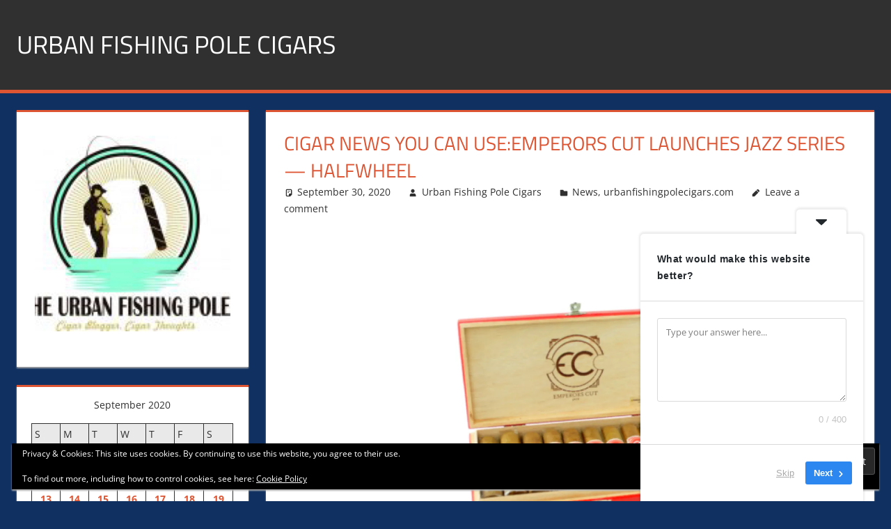

--- FILE ---
content_type: text/html; charset=UTF-8
request_url: https://urbanfishingpolecigars.com/2020/09/30/cigar-news-you-can-useemperors-cut-launches-jazz-series-halfwheel/
body_size: 23335
content:
<!DOCTYPE html>
<html dir="ltr" lang="en-US" prefix="og: https://ogp.me/ns#">

<head>
<meta charset="UTF-8">
<meta name="viewport" content="width=device-width, initial-scale=1">
<link rel="profile" href="http://gmpg.org/xfn/11">
<link rel="pingback" href="https://urbanfishingpolecigars.com/xmlrpc.php">

<title>Cigar news you can use:Emperors Cut Launches Jazz Series — halfwheel - Urban Fishing Pole Cigars</title>
	<style>img:is([sizes="auto" i], [sizes^="auto," i]) { contain-intrinsic-size: 3000px 1500px }</style>
	
		<!-- All in One SEO 4.9.3 - aioseo.com -->
	<meta name="description" content="Tomorrow, Emperors Cut will debut its second line. Jazz Series is a three-vitola line being produced at the La Aurora Cigar Factory in the Dominican Republic. It uses an Ecuadorian Sumatra colorado wrapper, an Ecuadorian binder and three fillers: Dominican Cibao Valley, Nicaraguan and Peruvian. Emperors Cut Jazz Series Grand Robusto (5 1/2 x 52) […]" />
	<meta name="robots" content="max-image-preview:large" />
	<meta name="author" content="Urban Fishing Pole Cigars"/>
	<meta name="google-site-verification" content="TqfZx-qEL3iPKUG8DjmufqyOhNtzJSCctyMqFnvovBc" />
	<link rel="canonical" href="https://urbanfishingpolecigars.com/2020/09/30/cigar-news-you-can-useemperors-cut-launches-jazz-series-halfwheel/" />
	<meta name="generator" content="All in One SEO (AIOSEO) 4.9.3" />
		<meta property="og:locale" content="en_US" />
		<meta property="og:site_name" content="Urban Fishing Pole Cigars - Cigar blogger, lifestyle, fitness, and Influencer" />
		<meta property="og:type" content="article" />
		<meta property="og:title" content="Cigar news you can use:Emperors Cut Launches Jazz Series — halfwheel - Urban Fishing Pole Cigars" />
		<meta property="og:description" content="Tomorrow, Emperors Cut will debut its second line. Jazz Series is a three-vitola line being produced at the La Aurora Cigar Factory in the Dominican Republic. It uses an Ecuadorian Sumatra colorado wrapper, an Ecuadorian binder and three fillers: Dominican Cibao Valley, Nicaraguan and Peruvian. Emperors Cut Jazz Series Grand Robusto (5 1/2 x 52) […]" />
		<meta property="og:url" content="https://urbanfishingpolecigars.com/2020/09/30/cigar-news-you-can-useemperors-cut-launches-jazz-series-halfwheel/" />
		<meta property="og:image" content="https://urbanfishingpolecigars.com/wp-content/uploads/2024/02/image.jpg" />
		<meta property="og:image:secure_url" content="https://urbanfishingpolecigars.com/wp-content/uploads/2024/02/image.jpg" />
		<meta property="og:image:width" content="960" />
		<meta property="og:image:height" content="960" />
		<meta property="article:published_time" content="2020-10-01T04:31:47+00:00" />
		<meta property="article:modified_time" content="2020-10-01T04:31:47+00:00" />
		<meta property="article:publisher" content="https://facebook.com/urbanfishingpolecigars.com" />
		<meta name="twitter:card" content="summary_large_image" />
		<meta name="twitter:site" content="@urbanfishingpolecigars.com" />
		<meta name="twitter:title" content="Cigar news you can use:Emperors Cut Launches Jazz Series — halfwheel - Urban Fishing Pole Cigars" />
		<meta name="twitter:description" content="Tomorrow, Emperors Cut will debut its second line. Jazz Series is a three-vitola line being produced at the La Aurora Cigar Factory in the Dominican Republic. It uses an Ecuadorian Sumatra colorado wrapper, an Ecuadorian binder and three fillers: Dominican Cibao Valley, Nicaraguan and Peruvian. Emperors Cut Jazz Series Grand Robusto (5 1/2 x 52) […]" />
		<meta name="twitter:creator" content="@urbanfishingpolecigars.com" />
		<meta name="twitter:image" content="https://urbanfishingpolecigars.com/wp-content/uploads/2024/02/image.jpg" />
		<script type="application/ld+json" class="aioseo-schema">
			{"@context":"https:\/\/schema.org","@graph":[{"@type":"BlogPosting","@id":"https:\/\/urbanfishingpolecigars.com\/2020\/09\/30\/cigar-news-you-can-useemperors-cut-launches-jazz-series-halfwheel\/#blogposting","name":"Cigar news you can use:Emperors Cut Launches Jazz Series \u2014 halfwheel - Urban Fishing Pole Cigars","headline":"Cigar news you can use:Emperors Cut Launches Jazz Series \u2014 halfwheel","author":{"@id":"https:\/\/urbanfishingpolecigars.com\/author\/bo1251\/#author"},"publisher":{"@id":"https:\/\/urbanfishingpolecigars.com\/#person"},"image":{"@type":"ImageObject","url":"https:\/\/i0.wp.com\/halfwheel.com\/wp-content\/uploads\/2020\/09\/Emperors-Cut-Jazz-Series-Box.jpeg?quality=80&amp;strip=info&amp;w=1600","@id":"https:\/\/urbanfishingpolecigars.com\/2020\/09\/30\/cigar-news-you-can-useemperors-cut-launches-jazz-series-halfwheel\/#articleImage"},"datePublished":"2020-09-30T21:31:47-07:00","dateModified":"2020-09-30T21:31:47-07:00","inLanguage":"en-US","mainEntityOfPage":{"@id":"https:\/\/urbanfishingpolecigars.com\/2020\/09\/30\/cigar-news-you-can-useemperors-cut-launches-jazz-series-halfwheel\/#webpage"},"isPartOf":{"@id":"https:\/\/urbanfishingpolecigars.com\/2020\/09\/30\/cigar-news-you-can-useemperors-cut-launches-jazz-series-halfwheel\/#webpage"},"articleSection":"News, urbanfishingpolecigars.com, blogging, Business, Cigar news, Lifestyle, Los Angeles, New Product, news release cigars, urbanfishingpolecigars.com, Quote"},{"@type":"BreadcrumbList","@id":"https:\/\/urbanfishingpolecigars.com\/2020\/09\/30\/cigar-news-you-can-useemperors-cut-launches-jazz-series-halfwheel\/#breadcrumblist","itemListElement":[{"@type":"ListItem","@id":"https:\/\/urbanfishingpolecigars.com#listItem","position":1,"name":"Home","item":"https:\/\/urbanfishingpolecigars.com","nextItem":{"@type":"ListItem","@id":"https:\/\/urbanfishingpolecigars.com\/category\/news\/#listItem","name":"News"}},{"@type":"ListItem","@id":"https:\/\/urbanfishingpolecigars.com\/category\/news\/#listItem","position":2,"name":"News","item":"https:\/\/urbanfishingpolecigars.com\/category\/news\/","nextItem":{"@type":"ListItem","@id":"https:\/\/urbanfishingpolecigars.com\/2020\/09\/30\/cigar-news-you-can-useemperors-cut-launches-jazz-series-halfwheel\/#listItem","name":"Cigar news you can use:Emperors Cut Launches Jazz Series \u2014 halfwheel"},"previousItem":{"@type":"ListItem","@id":"https:\/\/urbanfishingpolecigars.com#listItem","name":"Home"}},{"@type":"ListItem","@id":"https:\/\/urbanfishingpolecigars.com\/2020\/09\/30\/cigar-news-you-can-useemperors-cut-launches-jazz-series-halfwheel\/#listItem","position":3,"name":"Cigar news you can use:Emperors Cut Launches Jazz Series \u2014 halfwheel","previousItem":{"@type":"ListItem","@id":"https:\/\/urbanfishingpolecigars.com\/category\/news\/#listItem","name":"News"}}]},{"@type":"Person","@id":"https:\/\/urbanfishingpolecigars.com\/#person","name":"Urban Fishing Pole Cigars","image":{"@type":"ImageObject","@id":"https:\/\/urbanfishingpolecigars.com\/2020\/09\/30\/cigar-news-you-can-useemperors-cut-launches-jazz-series-halfwheel\/#personImage","url":"https:\/\/secure.gravatar.com\/avatar\/34aec7b4f064f6f849f636da6b9d0e85d075d951e54203b655f04b4f6669d45d?s=96&d=retro&r=r","width":96,"height":96,"caption":"Urban Fishing Pole Cigars"}},{"@type":"Person","@id":"https:\/\/urbanfishingpolecigars.com\/author\/bo1251\/#author","url":"https:\/\/urbanfishingpolecigars.com\/author\/bo1251\/","name":"Urban Fishing Pole Cigars","image":{"@type":"ImageObject","@id":"https:\/\/urbanfishingpolecigars.com\/2020\/09\/30\/cigar-news-you-can-useemperors-cut-launches-jazz-series-halfwheel\/#authorImage","url":"https:\/\/secure.gravatar.com\/avatar\/34aec7b4f064f6f849f636da6b9d0e85d075d951e54203b655f04b4f6669d45d?s=96&d=retro&r=r","width":96,"height":96,"caption":"Urban Fishing Pole Cigars"}},{"@type":"WebPage","@id":"https:\/\/urbanfishingpolecigars.com\/2020\/09\/30\/cigar-news-you-can-useemperors-cut-launches-jazz-series-halfwheel\/#webpage","url":"https:\/\/urbanfishingpolecigars.com\/2020\/09\/30\/cigar-news-you-can-useemperors-cut-launches-jazz-series-halfwheel\/","name":"Cigar news you can use:Emperors Cut Launches Jazz Series \u2014 halfwheel - Urban Fishing Pole Cigars","description":"Tomorrow, Emperors Cut will debut its second line. Jazz Series is a three-vitola line being produced at the La Aurora Cigar Factory in the Dominican Republic. It uses an Ecuadorian Sumatra colorado wrapper, an Ecuadorian binder and three fillers: Dominican Cibao Valley, Nicaraguan and Peruvian. Emperors Cut Jazz Series Grand Robusto (5 1\/2 x 52) [\u2026]","inLanguage":"en-US","isPartOf":{"@id":"https:\/\/urbanfishingpolecigars.com\/#website"},"breadcrumb":{"@id":"https:\/\/urbanfishingpolecigars.com\/2020\/09\/30\/cigar-news-you-can-useemperors-cut-launches-jazz-series-halfwheel\/#breadcrumblist"},"author":{"@id":"https:\/\/urbanfishingpolecigars.com\/author\/bo1251\/#author"},"creator":{"@id":"https:\/\/urbanfishingpolecigars.com\/author\/bo1251\/#author"},"datePublished":"2020-09-30T21:31:47-07:00","dateModified":"2020-09-30T21:31:47-07:00"},{"@type":"WebSite","@id":"https:\/\/urbanfishingpolecigars.com\/#website","url":"https:\/\/urbanfishingpolecigars.com\/","name":"Urban Fishing Pole Cigars","description":"Cigar blogger, lifestyle, fitness, and Influencer","inLanguage":"en-US","publisher":{"@id":"https:\/\/urbanfishingpolecigars.com\/#person"}}]}
		</script>
		<!-- All in One SEO -->

<!-- Jetpack Site Verification Tags -->
<link rel='dns-prefetch' href='//public-api.wordpress.com' />
<link rel='dns-prefetch' href='//secure.gravatar.com' />
<link rel='dns-prefetch' href='//stats.wp.com' />
<link rel='dns-prefetch' href='//widgets.wp.com' />
<link rel='dns-prefetch' href='//s0.wp.com' />
<link rel='dns-prefetch' href='//0.gravatar.com' />
<link rel='dns-prefetch' href='//1.gravatar.com' />
<link rel='dns-prefetch' href='//2.gravatar.com' />
<link rel='dns-prefetch' href='//jetpack.wordpress.com' />
<link rel='dns-prefetch' href='//s.pubmine.com' />
<link rel='dns-prefetch' href='//x.bidswitch.net' />
<link rel='dns-prefetch' href='//static.criteo.net' />
<link rel='dns-prefetch' href='//ib.adnxs.com' />
<link rel='dns-prefetch' href='//aax.amazon-adsystem.com' />
<link rel='dns-prefetch' href='//bidder.criteo.com' />
<link rel='dns-prefetch' href='//cas.criteo.com' />
<link rel='dns-prefetch' href='//gum.criteo.com' />
<link rel='dns-prefetch' href='//ads.pubmatic.com' />
<link rel='dns-prefetch' href='//gads.pubmatic.com' />
<link rel='dns-prefetch' href='//tpc.googlesyndication.com' />
<link rel='dns-prefetch' href='//ad.doubleclick.net' />
<link rel='dns-prefetch' href='//googleads.g.doubleclick.net' />
<link rel='dns-prefetch' href='//www.googletagservices.com' />
<link rel='dns-prefetch' href='//cdn.switchadhub.com' />
<link rel='dns-prefetch' href='//delivery.g.switchadhub.com' />
<link rel='dns-prefetch' href='//delivery.swid.switchadhub.com' />
<link rel='dns-prefetch' href='//af.pubmine.com' />
<link rel="alternate" type="application/rss+xml" title="Urban Fishing Pole Cigars &raquo; Feed" href="https://urbanfishingpolecigars.com/feed/" />
<link rel="alternate" type="application/rss+xml" title="Urban Fishing Pole Cigars &raquo; Comments Feed" href="https://urbanfishingpolecigars.com/comments/feed/" />
<link rel="alternate" type="application/rss+xml" title="Urban Fishing Pole Cigars &raquo; Cigar news you can use:Emperors Cut Launches Jazz Series — halfwheel Comments Feed" href="https://urbanfishingpolecigars.com/2020/09/30/cigar-news-you-can-useemperors-cut-launches-jazz-series-halfwheel/feed/" />
		<!-- This site uses the Google Analytics by MonsterInsights plugin v9.11.1 - Using Analytics tracking - https://www.monsterinsights.com/ -->
							<script src="//www.googletagmanager.com/gtag/js?id=G-KQHQJHS9L2"  data-cfasync="false" data-wpfc-render="false" type="text/javascript" async></script>
			<script data-cfasync="false" data-wpfc-render="false" type="text/javascript">
				var mi_version = '9.11.1';
				var mi_track_user = true;
				var mi_no_track_reason = '';
								var MonsterInsightsDefaultLocations = {"page_location":"https:\/\/urbanfishingpolecigars.com\/2020\/09\/30\/cigar-news-you-can-useemperors-cut-launches-jazz-series-halfwheel\/"};
								if ( typeof MonsterInsightsPrivacyGuardFilter === 'function' ) {
					var MonsterInsightsLocations = (typeof MonsterInsightsExcludeQuery === 'object') ? MonsterInsightsPrivacyGuardFilter( MonsterInsightsExcludeQuery ) : MonsterInsightsPrivacyGuardFilter( MonsterInsightsDefaultLocations );
				} else {
					var MonsterInsightsLocations = (typeof MonsterInsightsExcludeQuery === 'object') ? MonsterInsightsExcludeQuery : MonsterInsightsDefaultLocations;
				}

								var disableStrs = [
										'ga-disable-G-KQHQJHS9L2',
									];

				/* Function to detect opted out users */
				function __gtagTrackerIsOptedOut() {
					for (var index = 0; index < disableStrs.length; index++) {
						if (document.cookie.indexOf(disableStrs[index] + '=true') > -1) {
							return true;
						}
					}

					return false;
				}

				/* Disable tracking if the opt-out cookie exists. */
				if (__gtagTrackerIsOptedOut()) {
					for (var index = 0; index < disableStrs.length; index++) {
						window[disableStrs[index]] = true;
					}
				}

				/* Opt-out function */
				function __gtagTrackerOptout() {
					for (var index = 0; index < disableStrs.length; index++) {
						document.cookie = disableStrs[index] + '=true; expires=Thu, 31 Dec 2099 23:59:59 UTC; path=/';
						window[disableStrs[index]] = true;
					}
				}

				if ('undefined' === typeof gaOptout) {
					function gaOptout() {
						__gtagTrackerOptout();
					}
				}
								window.dataLayer = window.dataLayer || [];

				window.MonsterInsightsDualTracker = {
					helpers: {},
					trackers: {},
				};
				if (mi_track_user) {
					function __gtagDataLayer() {
						dataLayer.push(arguments);
					}

					function __gtagTracker(type, name, parameters) {
						if (!parameters) {
							parameters = {};
						}

						if (parameters.send_to) {
							__gtagDataLayer.apply(null, arguments);
							return;
						}

						if (type === 'event') {
														parameters.send_to = monsterinsights_frontend.v4_id;
							var hookName = name;
							if (typeof parameters['event_category'] !== 'undefined') {
								hookName = parameters['event_category'] + ':' + name;
							}

							if (typeof MonsterInsightsDualTracker.trackers[hookName] !== 'undefined') {
								MonsterInsightsDualTracker.trackers[hookName](parameters);
							} else {
								__gtagDataLayer('event', name, parameters);
							}
							
						} else {
							__gtagDataLayer.apply(null, arguments);
						}
					}

					__gtagTracker('js', new Date());
					__gtagTracker('set', {
						'developer_id.dZGIzZG': true,
											});
					if ( MonsterInsightsLocations.page_location ) {
						__gtagTracker('set', MonsterInsightsLocations);
					}
										__gtagTracker('config', 'G-KQHQJHS9L2', {"forceSSL":"true","link_attribution":"true"} );
										window.gtag = __gtagTracker;										(function () {
						/* https://developers.google.com/analytics/devguides/collection/analyticsjs/ */
						/* ga and __gaTracker compatibility shim. */
						var noopfn = function () {
							return null;
						};
						var newtracker = function () {
							return new Tracker();
						};
						var Tracker = function () {
							return null;
						};
						var p = Tracker.prototype;
						p.get = noopfn;
						p.set = noopfn;
						p.send = function () {
							var args = Array.prototype.slice.call(arguments);
							args.unshift('send');
							__gaTracker.apply(null, args);
						};
						var __gaTracker = function () {
							var len = arguments.length;
							if (len === 0) {
								return;
							}
							var f = arguments[len - 1];
							if (typeof f !== 'object' || f === null || typeof f.hitCallback !== 'function') {
								if ('send' === arguments[0]) {
									var hitConverted, hitObject = false, action;
									if ('event' === arguments[1]) {
										if ('undefined' !== typeof arguments[3]) {
											hitObject = {
												'eventAction': arguments[3],
												'eventCategory': arguments[2],
												'eventLabel': arguments[4],
												'value': arguments[5] ? arguments[5] : 1,
											}
										}
									}
									if ('pageview' === arguments[1]) {
										if ('undefined' !== typeof arguments[2]) {
											hitObject = {
												'eventAction': 'page_view',
												'page_path': arguments[2],
											}
										}
									}
									if (typeof arguments[2] === 'object') {
										hitObject = arguments[2];
									}
									if (typeof arguments[5] === 'object') {
										Object.assign(hitObject, arguments[5]);
									}
									if ('undefined' !== typeof arguments[1].hitType) {
										hitObject = arguments[1];
										if ('pageview' === hitObject.hitType) {
											hitObject.eventAction = 'page_view';
										}
									}
									if (hitObject) {
										action = 'timing' === arguments[1].hitType ? 'timing_complete' : hitObject.eventAction;
										hitConverted = mapArgs(hitObject);
										__gtagTracker('event', action, hitConverted);
									}
								}
								return;
							}

							function mapArgs(args) {
								var arg, hit = {};
								var gaMap = {
									'eventCategory': 'event_category',
									'eventAction': 'event_action',
									'eventLabel': 'event_label',
									'eventValue': 'event_value',
									'nonInteraction': 'non_interaction',
									'timingCategory': 'event_category',
									'timingVar': 'name',
									'timingValue': 'value',
									'timingLabel': 'event_label',
									'page': 'page_path',
									'location': 'page_location',
									'title': 'page_title',
									'referrer' : 'page_referrer',
								};
								for (arg in args) {
																		if (!(!args.hasOwnProperty(arg) || !gaMap.hasOwnProperty(arg))) {
										hit[gaMap[arg]] = args[arg];
									} else {
										hit[arg] = args[arg];
									}
								}
								return hit;
							}

							try {
								f.hitCallback();
							} catch (ex) {
							}
						};
						__gaTracker.create = newtracker;
						__gaTracker.getByName = newtracker;
						__gaTracker.getAll = function () {
							return [];
						};
						__gaTracker.remove = noopfn;
						__gaTracker.loaded = true;
						window['__gaTracker'] = __gaTracker;
					})();
									} else {
										console.log("");
					(function () {
						function __gtagTracker() {
							return null;
						}

						window['__gtagTracker'] = __gtagTracker;
						window['gtag'] = __gtagTracker;
					})();
									}
			</script>
							<!-- / Google Analytics by MonsterInsights -->
		<script type="text/javascript">
/* <![CDATA[ */
window._wpemojiSettings = {"baseUrl":"https:\/\/s.w.org\/images\/core\/emoji\/16.0.1\/72x72\/","ext":".png","svgUrl":"https:\/\/s.w.org\/images\/core\/emoji\/16.0.1\/svg\/","svgExt":".svg","source":{"concatemoji":"https:\/\/urbanfishingpolecigars.com\/wp-includes\/js\/wp-emoji-release.min.js?ver=6.8.3"}};
/*! This file is auto-generated */
!function(s,n){var o,i,e;function c(e){try{var t={supportTests:e,timestamp:(new Date).valueOf()};sessionStorage.setItem(o,JSON.stringify(t))}catch(e){}}function p(e,t,n){e.clearRect(0,0,e.canvas.width,e.canvas.height),e.fillText(t,0,0);var t=new Uint32Array(e.getImageData(0,0,e.canvas.width,e.canvas.height).data),a=(e.clearRect(0,0,e.canvas.width,e.canvas.height),e.fillText(n,0,0),new Uint32Array(e.getImageData(0,0,e.canvas.width,e.canvas.height).data));return t.every(function(e,t){return e===a[t]})}function u(e,t){e.clearRect(0,0,e.canvas.width,e.canvas.height),e.fillText(t,0,0);for(var n=e.getImageData(16,16,1,1),a=0;a<n.data.length;a++)if(0!==n.data[a])return!1;return!0}function f(e,t,n,a){switch(t){case"flag":return n(e,"\ud83c\udff3\ufe0f\u200d\u26a7\ufe0f","\ud83c\udff3\ufe0f\u200b\u26a7\ufe0f")?!1:!n(e,"\ud83c\udde8\ud83c\uddf6","\ud83c\udde8\u200b\ud83c\uddf6")&&!n(e,"\ud83c\udff4\udb40\udc67\udb40\udc62\udb40\udc65\udb40\udc6e\udb40\udc67\udb40\udc7f","\ud83c\udff4\u200b\udb40\udc67\u200b\udb40\udc62\u200b\udb40\udc65\u200b\udb40\udc6e\u200b\udb40\udc67\u200b\udb40\udc7f");case"emoji":return!a(e,"\ud83e\udedf")}return!1}function g(e,t,n,a){var r="undefined"!=typeof WorkerGlobalScope&&self instanceof WorkerGlobalScope?new OffscreenCanvas(300,150):s.createElement("canvas"),o=r.getContext("2d",{willReadFrequently:!0}),i=(o.textBaseline="top",o.font="600 32px Arial",{});return e.forEach(function(e){i[e]=t(o,e,n,a)}),i}function t(e){var t=s.createElement("script");t.src=e,t.defer=!0,s.head.appendChild(t)}"undefined"!=typeof Promise&&(o="wpEmojiSettingsSupports",i=["flag","emoji"],n.supports={everything:!0,everythingExceptFlag:!0},e=new Promise(function(e){s.addEventListener("DOMContentLoaded",e,{once:!0})}),new Promise(function(t){var n=function(){try{var e=JSON.parse(sessionStorage.getItem(o));if("object"==typeof e&&"number"==typeof e.timestamp&&(new Date).valueOf()<e.timestamp+604800&&"object"==typeof e.supportTests)return e.supportTests}catch(e){}return null}();if(!n){if("undefined"!=typeof Worker&&"undefined"!=typeof OffscreenCanvas&&"undefined"!=typeof URL&&URL.createObjectURL&&"undefined"!=typeof Blob)try{var e="postMessage("+g.toString()+"("+[JSON.stringify(i),f.toString(),p.toString(),u.toString()].join(",")+"));",a=new Blob([e],{type:"text/javascript"}),r=new Worker(URL.createObjectURL(a),{name:"wpTestEmojiSupports"});return void(r.onmessage=function(e){c(n=e.data),r.terminate(),t(n)})}catch(e){}c(n=g(i,f,p,u))}t(n)}).then(function(e){for(var t in e)n.supports[t]=e[t],n.supports.everything=n.supports.everything&&n.supports[t],"flag"!==t&&(n.supports.everythingExceptFlag=n.supports.everythingExceptFlag&&n.supports[t]);n.supports.everythingExceptFlag=n.supports.everythingExceptFlag&&!n.supports.flag,n.DOMReady=!1,n.readyCallback=function(){n.DOMReady=!0}}).then(function(){return e}).then(function(){var e;n.supports.everything||(n.readyCallback(),(e=n.source||{}).concatemoji?t(e.concatemoji):e.wpemoji&&e.twemoji&&(t(e.twemoji),t(e.wpemoji)))}))}((window,document),window._wpemojiSettings);
/* ]]> */
</script>
<link rel='stylesheet' id='stripe-main-styles-css' href='https://urbanfishingpolecigars.com/wp-content/mu-plugins/vendor/godaddy/mwc-core/assets/css/stripe-settings.css' type='text/css' media='all' />
<link rel='stylesheet' id='jetpack_related-posts-css' href='https://urbanfishingpolecigars.com/wp-content/plugins/jetpack/modules/related-posts/related-posts.css?ver=20240116' type='text/css' media='all' />
<link rel='stylesheet' id='tortuga-theme-fonts-css' href='https://urbanfishingpolecigars.com/wp-content/fonts/867940caf73fd89efa70cf68b7e6c861.css?ver=20201110' type='text/css' media='all' />
<style id='wp-emoji-styles-inline-css' type='text/css'>

	img.wp-smiley, img.emoji {
		display: inline !important;
		border: none !important;
		box-shadow: none !important;
		height: 1em !important;
		width: 1em !important;
		margin: 0 0.07em !important;
		vertical-align: -0.1em !important;
		background: none !important;
		padding: 0 !important;
	}
</style>
<link rel='stylesheet' id='wp-block-library-css' href='https://urbanfishingpolecigars.com/wp-includes/css/dist/block-library/style.min.css?ver=6.8.3' type='text/css' media='all' />
<style id='classic-theme-styles-inline-css' type='text/css'>
/*! This file is auto-generated */
.wp-block-button__link{color:#fff;background-color:#32373c;border-radius:9999px;box-shadow:none;text-decoration:none;padding:calc(.667em + 2px) calc(1.333em + 2px);font-size:1.125em}.wp-block-file__button{background:#32373c;color:#fff;text-decoration:none}
</style>
<link rel='stylesheet' id='aioseo/css/src/vue/standalone/blocks/table-of-contents/global.scss-css' href='https://urbanfishingpolecigars.com/wp-content/plugins/all-in-one-seo-pack/dist/Lite/assets/css/table-of-contents/global.e90f6d47.css?ver=4.9.3' type='text/css' media='all' />
<style id='global-styles-inline-css' type='text/css'>
:root{--wp--preset--aspect-ratio--square: 1;--wp--preset--aspect-ratio--4-3: 4/3;--wp--preset--aspect-ratio--3-4: 3/4;--wp--preset--aspect-ratio--3-2: 3/2;--wp--preset--aspect-ratio--2-3: 2/3;--wp--preset--aspect-ratio--16-9: 16/9;--wp--preset--aspect-ratio--9-16: 9/16;--wp--preset--color--black: #000000;--wp--preset--color--cyan-bluish-gray: #abb8c3;--wp--preset--color--white: #ffffff;--wp--preset--color--pale-pink: #f78da7;--wp--preset--color--vivid-red: #cf2e2e;--wp--preset--color--luminous-vivid-orange: #ff6900;--wp--preset--color--luminous-vivid-amber: #fcb900;--wp--preset--color--light-green-cyan: #7bdcb5;--wp--preset--color--vivid-green-cyan: #00d084;--wp--preset--color--pale-cyan-blue: #8ed1fc;--wp--preset--color--vivid-cyan-blue: #0693e3;--wp--preset--color--vivid-purple: #9b51e0;--wp--preset--color--primary: #dd5533;--wp--preset--color--secondary: #c43c1a;--wp--preset--color--tertiary: #aa2200;--wp--preset--color--accent: #3355dd;--wp--preset--color--highlight: #2bc41a;--wp--preset--color--light-gray: #f0f0f0;--wp--preset--color--gray: #999999;--wp--preset--color--dark-gray: #303030;--wp--preset--gradient--vivid-cyan-blue-to-vivid-purple: linear-gradient(135deg,rgba(6,147,227,1) 0%,rgb(155,81,224) 100%);--wp--preset--gradient--light-green-cyan-to-vivid-green-cyan: linear-gradient(135deg,rgb(122,220,180) 0%,rgb(0,208,130) 100%);--wp--preset--gradient--luminous-vivid-amber-to-luminous-vivid-orange: linear-gradient(135deg,rgba(252,185,0,1) 0%,rgba(255,105,0,1) 100%);--wp--preset--gradient--luminous-vivid-orange-to-vivid-red: linear-gradient(135deg,rgba(255,105,0,1) 0%,rgb(207,46,46) 100%);--wp--preset--gradient--very-light-gray-to-cyan-bluish-gray: linear-gradient(135deg,rgb(238,238,238) 0%,rgb(169,184,195) 100%);--wp--preset--gradient--cool-to-warm-spectrum: linear-gradient(135deg,rgb(74,234,220) 0%,rgb(151,120,209) 20%,rgb(207,42,186) 40%,rgb(238,44,130) 60%,rgb(251,105,98) 80%,rgb(254,248,76) 100%);--wp--preset--gradient--blush-light-purple: linear-gradient(135deg,rgb(255,206,236) 0%,rgb(152,150,240) 100%);--wp--preset--gradient--blush-bordeaux: linear-gradient(135deg,rgb(254,205,165) 0%,rgb(254,45,45) 50%,rgb(107,0,62) 100%);--wp--preset--gradient--luminous-dusk: linear-gradient(135deg,rgb(255,203,112) 0%,rgb(199,81,192) 50%,rgb(65,88,208) 100%);--wp--preset--gradient--pale-ocean: linear-gradient(135deg,rgb(255,245,203) 0%,rgb(182,227,212) 50%,rgb(51,167,181) 100%);--wp--preset--gradient--electric-grass: linear-gradient(135deg,rgb(202,248,128) 0%,rgb(113,206,126) 100%);--wp--preset--gradient--midnight: linear-gradient(135deg,rgb(2,3,129) 0%,rgb(40,116,252) 100%);--wp--preset--font-size--small: 13px;--wp--preset--font-size--medium: 20px;--wp--preset--font-size--large: 36px;--wp--preset--font-size--x-large: 42px;--wp--preset--spacing--20: 0.44rem;--wp--preset--spacing--30: 0.67rem;--wp--preset--spacing--40: 1rem;--wp--preset--spacing--50: 1.5rem;--wp--preset--spacing--60: 2.25rem;--wp--preset--spacing--70: 3.38rem;--wp--preset--spacing--80: 5.06rem;--wp--preset--shadow--natural: 6px 6px 9px rgba(0, 0, 0, 0.2);--wp--preset--shadow--deep: 12px 12px 50px rgba(0, 0, 0, 0.4);--wp--preset--shadow--sharp: 6px 6px 0px rgba(0, 0, 0, 0.2);--wp--preset--shadow--outlined: 6px 6px 0px -3px rgba(255, 255, 255, 1), 6px 6px rgba(0, 0, 0, 1);--wp--preset--shadow--crisp: 6px 6px 0px rgba(0, 0, 0, 1);}:where(.is-layout-flex){gap: 0.5em;}:where(.is-layout-grid){gap: 0.5em;}body .is-layout-flex{display: flex;}.is-layout-flex{flex-wrap: wrap;align-items: center;}.is-layout-flex > :is(*, div){margin: 0;}body .is-layout-grid{display: grid;}.is-layout-grid > :is(*, div){margin: 0;}:where(.wp-block-columns.is-layout-flex){gap: 2em;}:where(.wp-block-columns.is-layout-grid){gap: 2em;}:where(.wp-block-post-template.is-layout-flex){gap: 1.25em;}:where(.wp-block-post-template.is-layout-grid){gap: 1.25em;}.has-black-color{color: var(--wp--preset--color--black) !important;}.has-cyan-bluish-gray-color{color: var(--wp--preset--color--cyan-bluish-gray) !important;}.has-white-color{color: var(--wp--preset--color--white) !important;}.has-pale-pink-color{color: var(--wp--preset--color--pale-pink) !important;}.has-vivid-red-color{color: var(--wp--preset--color--vivid-red) !important;}.has-luminous-vivid-orange-color{color: var(--wp--preset--color--luminous-vivid-orange) !important;}.has-luminous-vivid-amber-color{color: var(--wp--preset--color--luminous-vivid-amber) !important;}.has-light-green-cyan-color{color: var(--wp--preset--color--light-green-cyan) !important;}.has-vivid-green-cyan-color{color: var(--wp--preset--color--vivid-green-cyan) !important;}.has-pale-cyan-blue-color{color: var(--wp--preset--color--pale-cyan-blue) !important;}.has-vivid-cyan-blue-color{color: var(--wp--preset--color--vivid-cyan-blue) !important;}.has-vivid-purple-color{color: var(--wp--preset--color--vivid-purple) !important;}.has-black-background-color{background-color: var(--wp--preset--color--black) !important;}.has-cyan-bluish-gray-background-color{background-color: var(--wp--preset--color--cyan-bluish-gray) !important;}.has-white-background-color{background-color: var(--wp--preset--color--white) !important;}.has-pale-pink-background-color{background-color: var(--wp--preset--color--pale-pink) !important;}.has-vivid-red-background-color{background-color: var(--wp--preset--color--vivid-red) !important;}.has-luminous-vivid-orange-background-color{background-color: var(--wp--preset--color--luminous-vivid-orange) !important;}.has-luminous-vivid-amber-background-color{background-color: var(--wp--preset--color--luminous-vivid-amber) !important;}.has-light-green-cyan-background-color{background-color: var(--wp--preset--color--light-green-cyan) !important;}.has-vivid-green-cyan-background-color{background-color: var(--wp--preset--color--vivid-green-cyan) !important;}.has-pale-cyan-blue-background-color{background-color: var(--wp--preset--color--pale-cyan-blue) !important;}.has-vivid-cyan-blue-background-color{background-color: var(--wp--preset--color--vivid-cyan-blue) !important;}.has-vivid-purple-background-color{background-color: var(--wp--preset--color--vivid-purple) !important;}.has-black-border-color{border-color: var(--wp--preset--color--black) !important;}.has-cyan-bluish-gray-border-color{border-color: var(--wp--preset--color--cyan-bluish-gray) !important;}.has-white-border-color{border-color: var(--wp--preset--color--white) !important;}.has-pale-pink-border-color{border-color: var(--wp--preset--color--pale-pink) !important;}.has-vivid-red-border-color{border-color: var(--wp--preset--color--vivid-red) !important;}.has-luminous-vivid-orange-border-color{border-color: var(--wp--preset--color--luminous-vivid-orange) !important;}.has-luminous-vivid-amber-border-color{border-color: var(--wp--preset--color--luminous-vivid-amber) !important;}.has-light-green-cyan-border-color{border-color: var(--wp--preset--color--light-green-cyan) !important;}.has-vivid-green-cyan-border-color{border-color: var(--wp--preset--color--vivid-green-cyan) !important;}.has-pale-cyan-blue-border-color{border-color: var(--wp--preset--color--pale-cyan-blue) !important;}.has-vivid-cyan-blue-border-color{border-color: var(--wp--preset--color--vivid-cyan-blue) !important;}.has-vivid-purple-border-color{border-color: var(--wp--preset--color--vivid-purple) !important;}.has-vivid-cyan-blue-to-vivid-purple-gradient-background{background: var(--wp--preset--gradient--vivid-cyan-blue-to-vivid-purple) !important;}.has-light-green-cyan-to-vivid-green-cyan-gradient-background{background: var(--wp--preset--gradient--light-green-cyan-to-vivid-green-cyan) !important;}.has-luminous-vivid-amber-to-luminous-vivid-orange-gradient-background{background: var(--wp--preset--gradient--luminous-vivid-amber-to-luminous-vivid-orange) !important;}.has-luminous-vivid-orange-to-vivid-red-gradient-background{background: var(--wp--preset--gradient--luminous-vivid-orange-to-vivid-red) !important;}.has-very-light-gray-to-cyan-bluish-gray-gradient-background{background: var(--wp--preset--gradient--very-light-gray-to-cyan-bluish-gray) !important;}.has-cool-to-warm-spectrum-gradient-background{background: var(--wp--preset--gradient--cool-to-warm-spectrum) !important;}.has-blush-light-purple-gradient-background{background: var(--wp--preset--gradient--blush-light-purple) !important;}.has-blush-bordeaux-gradient-background{background: var(--wp--preset--gradient--blush-bordeaux) !important;}.has-luminous-dusk-gradient-background{background: var(--wp--preset--gradient--luminous-dusk) !important;}.has-pale-ocean-gradient-background{background: var(--wp--preset--gradient--pale-ocean) !important;}.has-electric-grass-gradient-background{background: var(--wp--preset--gradient--electric-grass) !important;}.has-midnight-gradient-background{background: var(--wp--preset--gradient--midnight) !important;}.has-small-font-size{font-size: var(--wp--preset--font-size--small) !important;}.has-medium-font-size{font-size: var(--wp--preset--font-size--medium) !important;}.has-large-font-size{font-size: var(--wp--preset--font-size--large) !important;}.has-x-large-font-size{font-size: var(--wp--preset--font-size--x-large) !important;}
:where(.wp-block-post-template.is-layout-flex){gap: 1.25em;}:where(.wp-block-post-template.is-layout-grid){gap: 1.25em;}
:where(.wp-block-columns.is-layout-flex){gap: 2em;}:where(.wp-block-columns.is-layout-grid){gap: 2em;}
:root :where(.wp-block-pullquote){font-size: 1.5em;line-height: 1.6;}
</style>
<link rel='stylesheet' id='woocommerce-layout-css' href='https://urbanfishingpolecigars.com/wp-content/plugins/woocommerce/assets/css/woocommerce-layout.css?ver=10.4.3' type='text/css' media='all' />
<style id='woocommerce-layout-inline-css' type='text/css'>

	.infinite-scroll .woocommerce-pagination {
		display: none;
	}
</style>
<link rel='stylesheet' id='woocommerce-smallscreen-css' href='https://urbanfishingpolecigars.com/wp-content/plugins/woocommerce/assets/css/woocommerce-smallscreen.css?ver=10.4.3' type='text/css' media='only screen and (max-width: 768px)' />
<link rel='stylesheet' id='woocommerce-general-css' href='https://urbanfishingpolecigars.com/wp-content/plugins/woocommerce/assets/css/woocommerce.css?ver=10.4.3' type='text/css' media='all' />
<style id='woocommerce-inline-inline-css' type='text/css'>
.woocommerce form .form-row .required { visibility: visible; }
</style>
<link rel='stylesheet' id='wp-live-chat-support-css' href='https://urbanfishingpolecigars.com/wp-content/plugins/wp-live-chat-support/public/css/wplc-plugin-public.css?ver=10.0.17' type='text/css' media='all' />
<link rel='stylesheet' id='wp-components-css' href='https://urbanfishingpolecigars.com/wp-includes/css/dist/components/style.min.css?ver=6.8.3' type='text/css' media='all' />
<link rel='stylesheet' id='godaddy-styles-css' href='https://urbanfishingpolecigars.com/wp-content/mu-plugins/vendor/wpex/godaddy-launch/includes/Dependencies/GoDaddy/Styles/build/latest.css?ver=2.0.2' type='text/css' media='all' />
<link rel='stylesheet' id='tortuga-stylesheet-css' href='https://urbanfishingpolecigars.com/wp-content/themes/tortuga/style.css?ver=2.4.1' type='text/css' media='all' />
<style id='tortuga-stylesheet-inline-css' type='text/css'>
.site-description { position: absolute; clip: rect(1px, 1px, 1px, 1px); width: 1px; height: 1px; overflow: hidden; }
</style>
<link rel='stylesheet' id='tortuga-safari-flexbox-fixes-css' href='https://urbanfishingpolecigars.com/wp-content/themes/tortuga/assets/css/safari-flexbox-fixes.css?ver=20200420' type='text/css' media='all' />
<link rel='stylesheet' id='jetpack_likes-css' href='https://urbanfishingpolecigars.com/wp-content/plugins/jetpack/modules/likes/style.css?ver=15.4' type='text/css' media='all' />
<link rel='stylesheet' id='jetpack-subscriptions-css' href='https://urbanfishingpolecigars.com/wp-content/plugins/jetpack/_inc/build/subscriptions/subscriptions.min.css?ver=15.4' type='text/css' media='all' />
<link rel='stylesheet' id='wordads-css' href='https://urbanfishingpolecigars.com/wp-content/plugins/jetpack/modules/wordads/css/style.css?ver=2015-12-18' type='text/css' media='all' />
<link rel='stylesheet' id='sharedaddy-css' href='https://urbanfishingpolecigars.com/wp-content/plugins/jetpack/modules/sharedaddy/sharing.css?ver=15.4' type='text/css' media='all' />
<link rel='stylesheet' id='social-logos-css' href='https://urbanfishingpolecigars.com/wp-content/plugins/jetpack/_inc/social-logos/social-logos.min.css?ver=15.4' type='text/css' media='all' />
<script type="text/javascript" src="https://urbanfishingpolecigars.com/wp-includes/js/jquery/jquery.min.js?ver=3.7.1" id="jquery-core-js"></script>
<script type="text/javascript" src="https://urbanfishingpolecigars.com/wp-includes/js/jquery/jquery-migrate.min.js?ver=3.4.1" id="jquery-migrate-js"></script>
<script type="text/javascript" id="jetpack_related-posts-js-extra">
/* <![CDATA[ */
var related_posts_js_options = {"post_heading":"h4"};
/* ]]> */
</script>
<script type="text/javascript" src="https://urbanfishingpolecigars.com/wp-content/plugins/jetpack/_inc/build/related-posts/related-posts.min.js?ver=20240116" id="jetpack_related-posts-js"></script>
<script type="text/javascript" src="https://urbanfishingpolecigars.com/wp-includes/js/dist/vendor/wp-polyfill.min.js?ver=3.15.0" id="wp-polyfill-js"></script>
<script type="text/javascript" src="https://urbanfishingpolecigars.com/wp-content/plugins/jetpack/_inc/build/wordads/js/adflow-loader.min.js?minify=false&amp;ver=15.4" id="adflow_script_loader-js"></script>
<script type="text/javascript" src="https://public-api.wordpress.com/wpcom/v2/sites/86376748/adflow/conf/?_jsonp=a8c_adflow_callback&amp;ver=15.4" id="adflow_config-js"></script>
<script type="text/javascript" src="https://urbanfishingpolecigars.com/wp-content/plugins/google-analytics-for-wordpress/assets/js/frontend-gtag.min.js?ver=9.11.1" id="monsterinsights-frontend-script-js" async="async" data-wp-strategy="async"></script>
<script data-cfasync="false" data-wpfc-render="false" type="text/javascript" id='monsterinsights-frontend-script-js-extra'>/* <![CDATA[ */
var monsterinsights_frontend = {"js_events_tracking":"true","download_extensions":"doc,pdf,ppt,zip,xls,docx,pptx,xlsx","inbound_paths":"[{\"path\":\"\\\/go\\\/\",\"label\":\"affiliate\"},{\"path\":\"\\\/recommend\\\/\",\"label\":\"affiliate\"}]","home_url":"https:\/\/urbanfishingpolecigars.com","hash_tracking":"false","v4_id":"G-KQHQJHS9L2"};/* ]]> */
</script>
<script type="text/javascript" src="https://urbanfishingpolecigars.com/wp-content/plugins/woocommerce/assets/js/jquery-blockui/jquery.blockUI.min.js?ver=2.7.0-wc.10.4.3" id="wc-jquery-blockui-js" defer="defer" data-wp-strategy="defer"></script>
<script type="text/javascript" id="wc-add-to-cart-js-extra">
/* <![CDATA[ */
var wc_add_to_cart_params = {"ajax_url":"\/wp-admin\/admin-ajax.php","wc_ajax_url":"\/?wc-ajax=%%endpoint%%","i18n_view_cart":"View cart","cart_url":"https:\/\/urbanfishingpolecigars.com\/cart\/","is_cart":"","cart_redirect_after_add":"no"};
/* ]]> */
</script>
<script type="text/javascript" src="https://urbanfishingpolecigars.com/wp-content/plugins/woocommerce/assets/js/frontend/add-to-cart.min.js?ver=10.4.3" id="wc-add-to-cart-js" defer="defer" data-wp-strategy="defer"></script>
<script type="text/javascript" src="https://urbanfishingpolecigars.com/wp-content/plugins/woocommerce/assets/js/js-cookie/js.cookie.min.js?ver=2.1.4-wc.10.4.3" id="wc-js-cookie-js" defer="defer" data-wp-strategy="defer"></script>
<script type="text/javascript" id="woocommerce-js-extra">
/* <![CDATA[ */
var woocommerce_params = {"ajax_url":"\/wp-admin\/admin-ajax.php","wc_ajax_url":"\/?wc-ajax=%%endpoint%%","i18n_password_show":"Show password","i18n_password_hide":"Hide password"};
/* ]]> */
</script>
<script type="text/javascript" src="https://urbanfishingpolecigars.com/wp-content/plugins/woocommerce/assets/js/frontend/woocommerce.min.js?ver=10.4.3" id="woocommerce-js" defer="defer" data-wp-strategy="defer"></script>
<script type="text/javascript" src="https://urbanfishingpolecigars.com/wp-content/themes/tortuga/assets/js/svgxuse.min.js?ver=1.2.6" id="svgxuse-js"></script>
<link rel="https://api.w.org/" href="https://urbanfishingpolecigars.com/wp-json/" /><link rel="alternate" title="JSON" type="application/json" href="https://urbanfishingpolecigars.com/wp-json/wp/v2/posts/18569" /><link rel="EditURI" type="application/rsd+xml" title="RSD" href="https://urbanfishingpolecigars.com/xmlrpc.php?rsd" />
<meta name="generator" content="WordPress 6.8.3" />
<meta name="generator" content="WooCommerce 10.4.3" />
<link rel='shortlink' href='https://wp.me/p5Qqxm-4Pv' />
<link rel="alternate" title="oEmbed (JSON)" type="application/json+oembed" href="https://urbanfishingpolecigars.com/wp-json/oembed/1.0/embed?url=https%3A%2F%2Furbanfishingpolecigars.com%2F2020%2F09%2F30%2Fcigar-news-you-can-useemperors-cut-launches-jazz-series-halfwheel%2F" />
<link rel="alternate" title="oEmbed (XML)" type="text/xml+oembed" href="https://urbanfishingpolecigars.com/wp-json/oembed/1.0/embed?url=https%3A%2F%2Furbanfishingpolecigars.com%2F2020%2F09%2F30%2Fcigar-news-you-can-useemperors-cut-launches-jazz-series-halfwheel%2F&#038;format=xml" />
	<style>img#wpstats{display:none}</style>
			<noscript><style>.woocommerce-product-gallery{ opacity: 1 !important; }</style></noscript>
	<style type="text/css" id="custom-background-css">
body.custom-background { background-color: #0f3060; }
</style>
	<link rel="amphtml" href="https://urbanfishingpolecigars.com/2020/09/30/cigar-news-you-can-useemperors-cut-launches-jazz-series-halfwheel/amp/"><script type="text/javascript">
/* <![CDATA[ */
var wa_smart = { 'post_id': 18569, 'origin': 'jetpack', 'theme': 'tortuga', 'target': 'wp_blog_id=86376748;language=en_US', 'top': { 'enabled': true }, 'inline': { 'enabled': true }, 'belowpost': { 'enabled': true }, 'bottom_sticky': { 'enabled': false }, 'sidebar_sticky_right': { 'enabled': false }, 'gutenberg_rectangle': { 'enabled': false }, 'gutenberg_leaderboard': { 'enabled': false }, 'gutenberg_mobile_leaderboard': { 'enabled': false }, 'gutenberg_skyscraper': { 'enabled': false }, 'sidebar_widget_mediumrectangle': { 'enabled': false }, 'sidebar_widget_leaderboard': { 'enabled': false }, 'sidebar_widget_wideskyscraper': { 'enabled': false }, 'shortcode': { 'enabled': false } }; wa_smart.cmd = [];
/* ]]> */
</script>
		<script data-cfasync=&quot;false&quot; type="text/javascript">
			var __ATA_PP = { 'pt': 1, 'ht': 2, 'tn': 'tortuga', 'uloggedin': '0', 'amp': false, 'siteid': 86376748, 'consent': 0, 'ad': { 'label': { 'text': 'Advertisements' }, 'reportAd': { 'text': 'Report this ad' }, 'privacySettings': { 'text': 'Privacy', 'onClick': function() { window.__tcfapi && window.__tcfapi('showUi'); } } }, 'disabled_slot_formats': [] };
			var __ATA = __ATA || {};
			__ATA.cmd = __ATA.cmd || [];
			__ATA.criteo = __ATA.criteo || {};
			__ATA.criteo.cmd = __ATA.criteo.cmd || [];
		</script>
					<script type="text/javascript">
				window.sas_fallback = window.sas_fallback || [];
				window.sas_fallback.push(
					{ tag: "&lt;div id=&quot;atatags-863767485-{{unique_id}}&quot;&gt;&lt;/div&gt;&lt;script&gt;__ATA.cmd.push(function() {__ATA.initDynamicSlot({id: \'atatags-863767485-{{unique_id}}\',location: 310,formFactor: \'001\',label: {text: \'Advertisements\',},creative: {reportAd: {text: \'Report this ad\',},privacySettings: {text: \'Privacy settings\',onClick: function() { window.__tcfapi &amp;&amp; window.__tcfapi(\'showUi\'); },}}});});&lt;/script&gt;", type: 'inline' },
					{ tag: "&lt;div id=&quot;atatags-863767485-{{unique_id}}&quot;&gt;&lt;/div&gt;&lt;script&gt;__ATA.cmd.push(function() {__ATA.initDynamicSlot({id: \'atatags-863767485-{{unique_id}}\',location: 120,formFactor: \'001\',label: {text: \'Advertisements\',},creative: {reportAd: {text: \'Report this ad\',},privacySettings: {text: \'Privacy settings\',onClick: function() { window.__tcfapi &amp;&amp; window.__tcfapi(\'showUi\'); },}}});});&lt;/script&gt;", type: 'belowpost' },
					{ tag: "&lt;div id=&quot;atatags-863767485-{{unique_id}}&quot;&gt;&lt;/div&gt;&lt;script&gt;__ATA.cmd.push(function() {__ATA.initDynamicSlot({id: \'atatags-863767485-{{unique_id}}\',location: 110,formFactor: \'002\',label: {text: \'Advertisements\',},creative: {reportAd: {text: \'Report this ad\',},privacySettings: {text: \'Privacy settings\',onClick: function() { window.__tcfapi &amp;&amp; window.__tcfapi(\'showUi\'); },}}});});&lt;/script&gt;", type: 'top' }
				);
			</script>		<script data-cfasync=&quot;false&quot; type="text/javascript">
		function loadIPONWEB() { // TODO: Remove this after June 30th, 2025
		(function(){var g=Date.now||function(){return+new Date};function h(a,b){a:{for(var c=a.length,d="string"==typeof a?a.split(""):a,e=0;e<c;e++)if(e in d&&b.call(void 0,d[e],e,a)){b=e;break a}b=-1}return 0>b?null:"string"==typeof a?a.charAt(b):a[b]};function k(a,b,c){c=null!=c?"="+encodeURIComponent(String(c)):"";if(b+=c){c=a.indexOf("#");0>c&&(c=a.length);var d=a.indexOf("?");if(0>d||d>c){d=c;var e=""}else e=a.substring(d+1,c);a=[a.substr(0,d),e,a.substr(c)];c=a[1];a[1]=b?c?c+"&"+b:b:c;a=a[0]+(a[1]?"?"+a[1]:"")+a[2]}return a};var l=0;function m(a,b){var c=document.createElement("script");c.src=a;c.onload=function(){b&&b(void 0)};c.onerror=function(){b&&b("error")};a=document.getElementsByTagName("head");var d;a&&0!==a.length?d=a[0]:d=document.documentElement;d.appendChild(c)}function n(a){var b=void 0===b?document.cookie:b;return(b=h(b.split("; "),function(c){return-1!=c.indexOf(a+"=")}))?b.split("=")[1]:""}function p(a){return"string"==typeof a&&0<a.length}
		function r(a,b,c){b=void 0===b?"":b;c=void 0===c?".":c;var d=[];Object.keys(a).forEach(function(e){var f=a[e],q=typeof f;"object"==q&&null!=f||"function"==q?d.push(r(f,b+e+c)):null!==f&&void 0!==f&&(e=encodeURIComponent(b+e),d.push(e+"="+encodeURIComponent(f)))});return d.filter(p).join("&")}function t(a,b){a||((window.__ATA||{}).config=b.c,m(b.url))}var u=Math.floor(1E13*Math.random()),v=window.__ATA||{};window.__ATA=v;window.__ATA.cmd=v.cmd||[];v.rid=u;v.createdAt=g();var w=window.__ATA||{},x="s.pubmine.com";
		w&&w.serverDomain&&(x=w.serverDomain);var y="//"+x+"/conf",z=window.top===window,A=window.__ATA_PP&&window.__ATA_PP.gdpr_applies,B="boolean"===typeof A?Number(A):null,C=window.__ATA_PP||null,D=z?document.referrer?document.referrer:null:null,E=z?window.location.href:document.referrer?document.referrer:null,F,G=n("__ATA_tuuid");F=G?G:null;var H=window.innerWidth+"x"+window.innerHeight,I=n("usprivacy"),J=r({gdpr:B,pp:C,rid:u,src:D,ref:E,tuuid:F,vp:H,us_privacy:I?I:null},"",".");
		(function(a){var b=void 0===b?"cb":b;l++;var c="callback__"+g().toString(36)+"_"+l.toString(36);a=k(a,b,c);window[c]=function(d){t(void 0,d)};m(a,function(d){d&&t(d)})})(y+"?"+J);}).call(this);
		}
		</script>
		<link rel="icon" href="https://urbanfishingpolecigars.com/wp-content/uploads/2024/02/image-100x100.jpg" sizes="32x32" />
<link rel="icon" href="https://urbanfishingpolecigars.com/wp-content/uploads/2024/02/image-300x300.jpg" sizes="192x192" />
<link rel="apple-touch-icon" href="https://urbanfishingpolecigars.com/wp-content/uploads/2024/02/image-300x300.jpg" />
<meta name="msapplication-TileImage" content="https://urbanfishingpolecigars.com/wp-content/uploads/2024/02/image-300x300.jpg" />
</head>

<body class="wp-singular post-template-default single single-post postid-18569 single-format-quote custom-background wp-embed-responsive wp-theme-tortuga theme-tortuga woocommerce-no-js sidebar-left post-layout-two-columns post-layout-columns">

	
	<div id="page" class="hfeed site">

		<a class="skip-link screen-reader-text" href="#content">Skip to content</a>

		
		
		<header id="masthead" class="site-header clearfix" role="banner">

			<div class="header-main container clearfix">

				<div id="logo" class="site-branding clearfix">

										
			<p class="site-title"><a href="https://urbanfishingpolecigars.com/" rel="home">Urban Fishing Pole Cigars</a></p>

								
			<p class="site-description">Cigar blogger, lifestyle, fitness, and Influencer</p>

			
				</div><!-- .site-branding -->

				<div class="header-widgets clearfix">

					
				</div><!-- .header-widgets -->

			</div><!-- .header-main -->

			

	<div id="main-navigation-wrap" class="primary-navigation-wrap">

		<div class="primary-navigation-container container">

			
			<button class="primary-menu-toggle menu-toggle" aria-controls="primary-menu" aria-expanded="false" >
				<svg class="icon icon-menu" aria-hidden="true" role="img"> <use xlink:href="https://urbanfishingpolecigars.com/wp-content/themes/tortuga/assets/icons/genericons-neue.svg#menu"></use> </svg><svg class="icon icon-close" aria-hidden="true" role="img"> <use xlink:href="https://urbanfishingpolecigars.com/wp-content/themes/tortuga/assets/icons/genericons-neue.svg#close"></use> </svg>				<span class="menu-toggle-text">Menu</span>
			</button>

			<div class="primary-navigation">

				<nav id="site-navigation" class="main-navigation" role="navigation"  aria-label="Primary Menu">

									</nav><!-- #site-navigation -->

			</div><!-- .primary-navigation -->

		</div>

	</div>



		</header><!-- #masthead -->

		
		
		
		<div id="content" class="site-content container clearfix">

	<section id="primary" class="content-single content-area">
		<main id="main" class="site-main" role="main">

		
<article id="post-18569" class="post-18569 post type-post status-publish format-quote hentry category-news category-urbanfishingpolecigars-com tag-blogging tag-business tag-cigar-news tag-lifestyle tag-los-angeles tag-new-product tag-news-release-cigars tag-urbanfishingpolecigars-com post_format-post-format-quote">

	
	<header class="entry-header">

		<h1 class="entry-title">Cigar news you can use:Emperors Cut Launches Jazz Series — halfwheel</h1>
		<div class="entry-meta"><span class="meta-date"><svg class="icon icon-standard" aria-hidden="true" role="img"> <use xlink:href="https://urbanfishingpolecigars.com/wp-content/themes/tortuga/assets/icons/genericons-neue.svg#standard"></use> </svg><a href="https://urbanfishingpolecigars.com/2020/09/30/cigar-news-you-can-useemperors-cut-launches-jazz-series-halfwheel/" title="9:31 pm" rel="bookmark"><time class="entry-date published updated" datetime="2020-09-30T21:31:47-07:00">September 30, 2020</time></a></span><span class="meta-author"> <svg class="icon icon-user" aria-hidden="true" role="img"> <use xlink:href="https://urbanfishingpolecigars.com/wp-content/themes/tortuga/assets/icons/genericons-neue.svg#user"></use> </svg><span class="author vcard"><a class="url fn n" href="https://urbanfishingpolecigars.com/author/bo1251/" title="View all posts by Urban Fishing Pole Cigars" rel="author">Urban Fishing Pole Cigars</a></span></span><span class="meta-category"> <svg class="icon icon-category" aria-hidden="true" role="img"> <use xlink:href="https://urbanfishingpolecigars.com/wp-content/themes/tortuga/assets/icons/genericons-neue.svg#category"></use> </svg><a href="https://urbanfishingpolecigars.com/category/news/" rel="category tag">News</a>, <a href="https://urbanfishingpolecigars.com/category/urbanfishingpolecigars-com/" rel="category tag">urbanfishingpolecigars.com</a></span><span class="meta-comments"> <svg class="icon icon-edit" aria-hidden="true" role="img"> <use xlink:href="https://urbanfishingpolecigars.com/wp-content/themes/tortuga/assets/icons/genericons-neue.svg#edit"></use> </svg><a href="https://urbanfishingpolecigars.com/2020/09/30/cigar-news-you-can-useemperors-cut-launches-jazz-series-halfwheel/#respond">Leave a comment</a></span></div>
	</header><!-- .entry-header -->

	<div class="entry-content clearfix">

		<p><a href="https://halfwheel.com/emperors-cut-launches-jazz-series/381926/"><img decoding="async" src="https://i0.wp.com/halfwheel.com/wp-content/uploads/2020/09/Emperors-Cut-Jazz-Series-Box.jpeg?quality=80&amp;strip=info&amp;w=1600" alt="" /></a></p>
<blockquote><p>Tomorrow, Emperors Cut will debut its second line. Jazz Series is a three-vitola line being produced at the La Aurora Cigar Factory in the Dominican Republic. It uses an Ecuadorian Sumatra colorado wrapper, an Ecuadorian binder and three fillers: Dominican Cibao Valley, Nicaraguan and Peruvian. Emperors Cut Jazz Series Grand Robusto (5 1/2 x 52) […]</p></blockquote>
<p>via <a href="https://halfwheel.com/emperors-cut-launches-jazz-series/381926/">Emperors Cut Launches Jazz Series — halfwheel</a></p>
			<div style="padding-bottom:15px;" class="wordads-tag" data-slot-type="belowpost">
				<div id="atatags-dynamic-belowpost-6973091be06c1">
					<script type="text/javascript">
						window.getAdSnippetCallback = function () {
							if ( false === ( window.isWatlV1 ?? false ) ) {
								// Use Aditude scripts.
								window.tudeMappings = window.tudeMappings || [];
								window.tudeMappings.push( {
									divId: 'atatags-dynamic-belowpost-6973091be06c1',
									format: 'belowpost',
								} );
							}
						}

						if ( document.readyState === 'loading' ) {
							document.addEventListener( 'DOMContentLoaded', window.getAdSnippetCallback );
						} else {
							window.getAdSnippetCallback();
						}
					</script>
				</div>
			</div><span id="wordads-inline-marker" style="display: none;"></span><div class="sharedaddy sd-sharing-enabled"><div class="robots-nocontent sd-block sd-social sd-social-icon-text sd-sharing"><div class="sd-content"><ul><li class="share-facebook"><a rel="nofollow noopener noreferrer"
				data-shared="sharing-facebook-18569"
				class="share-facebook sd-button share-icon"
				href="https://urbanfishingpolecigars.com/2020/09/30/cigar-news-you-can-useemperors-cut-launches-jazz-series-halfwheel/?share=facebook"
				target="_blank"
				aria-labelledby="sharing-facebook-18569"
				>
				<span id="sharing-facebook-18569" hidden>Click to share on Facebook (Opens in new window)</span>
				<span>Facebook</span>
			</a></li><li class="share-reddit"><a rel="nofollow noopener noreferrer"
				data-shared="sharing-reddit-18569"
				class="share-reddit sd-button share-icon"
				href="https://urbanfishingpolecigars.com/2020/09/30/cigar-news-you-can-useemperors-cut-launches-jazz-series-halfwheel/?share=reddit"
				target="_blank"
				aria-labelledby="sharing-reddit-18569"
				>
				<span id="sharing-reddit-18569" hidden>Click to share on Reddit (Opens in new window)</span>
				<span>Reddit</span>
			</a></li><li class="share-tumblr"><a rel="nofollow noopener noreferrer"
				data-shared="sharing-tumblr-18569"
				class="share-tumblr sd-button share-icon"
				href="https://urbanfishingpolecigars.com/2020/09/30/cigar-news-you-can-useemperors-cut-launches-jazz-series-halfwheel/?share=tumblr"
				target="_blank"
				aria-labelledby="sharing-tumblr-18569"
				>
				<span id="sharing-tumblr-18569" hidden>Click to share on Tumblr (Opens in new window)</span>
				<span>Tumblr</span>
			</a></li><li class="share-email"><a rel="nofollow noopener noreferrer"
				data-shared="sharing-email-18569"
				class="share-email sd-button share-icon"
				href="mailto:?subject=%5BShared%20Post%5D%20Cigar%20news%20you%20can%20use%3AEmperors%20Cut%20Launches%20Jazz%20Series%20%E2%80%94%20halfwheel&#038;body=https%3A%2F%2Furbanfishingpolecigars.com%2F2020%2F09%2F30%2Fcigar-news-you-can-useemperors-cut-launches-jazz-series-halfwheel%2F&#038;share=email"
				target="_blank"
				aria-labelledby="sharing-email-18569"
				data-email-share-error-title="Do you have email set up?" data-email-share-error-text="If you&#039;re having problems sharing via email, you might not have email set up for your browser. You may need to create a new email yourself." data-email-share-nonce="f5dbb26917" data-email-share-track-url="https://urbanfishingpolecigars.com/2020/09/30/cigar-news-you-can-useemperors-cut-launches-jazz-series-halfwheel/?share=email">
				<span id="sharing-email-18569" hidden>Click to email a link to a friend (Opens in new window)</span>
				<span>Email</span>
			</a></li><li class="share-pocket"><a rel="nofollow noopener noreferrer"
				data-shared="sharing-pocket-18569"
				class="share-pocket sd-button share-icon"
				href="https://urbanfishingpolecigars.com/2020/09/30/cigar-news-you-can-useemperors-cut-launches-jazz-series-halfwheel/?share=pocket"
				target="_blank"
				aria-labelledby="sharing-pocket-18569"
				>
				<span id="sharing-pocket-18569" hidden>Click to share on Pocket (Opens in new window)</span>
				<span>Pocket</span>
			</a></li><li class="share-mastodon"><a rel="nofollow noopener noreferrer"
				data-shared="sharing-mastodon-18569"
				class="share-mastodon sd-button share-icon"
				href="https://urbanfishingpolecigars.com/2020/09/30/cigar-news-you-can-useemperors-cut-launches-jazz-series-halfwheel/?share=mastodon"
				target="_blank"
				aria-labelledby="sharing-mastodon-18569"
				>
				<span id="sharing-mastodon-18569" hidden>Click to share on Mastodon (Opens in new window)</span>
				<span>Mastodon</span>
			</a></li><li class="share-pinterest"><a rel="nofollow noopener noreferrer"
				data-shared="sharing-pinterest-18569"
				class="share-pinterest sd-button share-icon"
				href="https://urbanfishingpolecigars.com/2020/09/30/cigar-news-you-can-useemperors-cut-launches-jazz-series-halfwheel/?share=pinterest"
				target="_blank"
				aria-labelledby="sharing-pinterest-18569"
				>
				<span id="sharing-pinterest-18569" hidden>Click to share on Pinterest (Opens in new window)</span>
				<span>Pinterest</span>
			</a></li><li><a href="#" class="sharing-anchor sd-button share-more"><span>More</span></a></li><li class="share-end"></li></ul><div class="sharing-hidden"><div class="inner" style="display: none;"><ul><li class="share-linkedin"><a rel="nofollow noopener noreferrer"
				data-shared="sharing-linkedin-18569"
				class="share-linkedin sd-button share-icon"
				href="https://urbanfishingpolecigars.com/2020/09/30/cigar-news-you-can-useemperors-cut-launches-jazz-series-halfwheel/?share=linkedin"
				target="_blank"
				aria-labelledby="sharing-linkedin-18569"
				>
				<span id="sharing-linkedin-18569" hidden>Click to share on LinkedIn (Opens in new window)</span>
				<span>LinkedIn</span>
			</a></li><li class="share-jetpack-whatsapp"><a rel="nofollow noopener noreferrer"
				data-shared="sharing-whatsapp-18569"
				class="share-jetpack-whatsapp sd-button share-icon"
				href="https://urbanfishingpolecigars.com/2020/09/30/cigar-news-you-can-useemperors-cut-launches-jazz-series-halfwheel/?share=jetpack-whatsapp"
				target="_blank"
				aria-labelledby="sharing-whatsapp-18569"
				>
				<span id="sharing-whatsapp-18569" hidden>Click to share on WhatsApp (Opens in new window)</span>
				<span>WhatsApp</span>
			</a></li><li class="share-print"><a rel="nofollow noopener noreferrer"
				data-shared="sharing-print-18569"
				class="share-print sd-button share-icon"
				href="https://urbanfishingpolecigars.com/2020/09/30/cigar-news-you-can-useemperors-cut-launches-jazz-series-halfwheel/#print?share=print"
				target="_blank"
				aria-labelledby="sharing-print-18569"
				>
				<span id="sharing-print-18569" hidden>Click to print (Opens in new window)</span>
				<span>Print</span>
			</a></li><li class="share-telegram"><a rel="nofollow noopener noreferrer"
				data-shared="sharing-telegram-18569"
				class="share-telegram sd-button share-icon"
				href="https://urbanfishingpolecigars.com/2020/09/30/cigar-news-you-can-useemperors-cut-launches-jazz-series-halfwheel/?share=telegram"
				target="_blank"
				aria-labelledby="sharing-telegram-18569"
				>
				<span id="sharing-telegram-18569" hidden>Click to share on Telegram (Opens in new window)</span>
				<span>Telegram</span>
			</a></li><li class="share-twitter"><a rel="nofollow noopener noreferrer"
				data-shared="sharing-twitter-18569"
				class="share-twitter sd-button share-icon"
				href="https://urbanfishingpolecigars.com/2020/09/30/cigar-news-you-can-useemperors-cut-launches-jazz-series-halfwheel/?share=twitter"
				target="_blank"
				aria-labelledby="sharing-twitter-18569"
				>
				<span id="sharing-twitter-18569" hidden>Click to share on X (Opens in new window)</span>
				<span>X</span>
			</a></li><li class="share-end"></li></ul></div></div></div></div></div><div class='sharedaddy sd-block sd-like jetpack-likes-widget-wrapper jetpack-likes-widget-unloaded' id='like-post-wrapper-86376748-18569-6973091be11ce' data-src='https://widgets.wp.com/likes/?ver=15.4#blog_id=86376748&amp;post_id=18569&amp;origin=urbanfishingpolecigars.com&amp;obj_id=86376748-18569-6973091be11ce' data-name='like-post-frame-86376748-18569-6973091be11ce' data-title='Like or Reblog'><h3 class="sd-title">Like this:</h3><div class='likes-widget-placeholder post-likes-widget-placeholder' style='height: 55px;'><span class='button'><span>Like</span></span> <span class="loading">Loading...</span></div><span class='sd-text-color'></span><a class='sd-link-color'></a></div>
<div id='jp-relatedposts' class='jp-relatedposts' >
	<h3 class="jp-relatedposts-headline"><em>Related</em></h3>
</div>
		
	</div><!-- .entry-content -->

	<footer class="entry-footer">

		
			<div class="entry-tags clearfix">
				<span class="meta-tags">
					<a href="https://urbanfishingpolecigars.com/tag/blogging/" rel="tag">blogging</a><a href="https://urbanfishingpolecigars.com/tag/business/" rel="tag">Business</a><a href="https://urbanfishingpolecigars.com/tag/cigar-news/" rel="tag">Cigar news</a><a href="https://urbanfishingpolecigars.com/tag/lifestyle/" rel="tag">Lifestyle</a><a href="https://urbanfishingpolecigars.com/tag/los-angeles/" rel="tag">Los Angeles</a><a href="https://urbanfishingpolecigars.com/tag/new-product/" rel="tag">New Product</a><a href="https://urbanfishingpolecigars.com/tag/news-release-cigars/" rel="tag">news release cigars</a><a href="https://urbanfishingpolecigars.com/tag/urbanfishingpolecigars-com/" rel="tag">urbanfishingpolecigars.com</a>				</span>
			</div><!-- .entry-tags -->

							
	<nav class="navigation post-navigation" aria-label="Posts">
		<h2 class="screen-reader-text">Post navigation</h2>
		<div class="nav-links"><div class="nav-previous"><a href="https://urbanfishingpolecigars.com/2020/09/30/cigar-news-you-can-usetrendy-tuesday-how-to-wear-our-must-be-fall-maxi-dress-from-rlcsfashion-red-lips-and-cigar-sticks/" rel="prev"><span class="screen-reader-text">Previous Post:</span>Cigar news you can use:Trendy Tuesday: How to Wear Our “Must Be Fall” Maxi Dress from @RLCSFASHION! — Red Lips and Cigar Sticks®</a></div><div class="nav-next"><a href="https://urbanfishingpolecigars.com/2020/09/30/lifestyle-new-england-part-2-keene-new-hampshire-travelhoglet/" rel="next"><span class="screen-reader-text">Next Post:</span>Lifestyle: New England Part 2 – Keene, New Hampshire — TravelHoglet</a></div></div>
	</nav>
	</footer><!-- .entry-footer -->

</article>

	<div id="comments" class="comments-area">

		
		
		
		<div id="respond" class="comment-respond">
			<h3 id="reply-title" class="comment-reply-title">Let me know your thoughts and feedback, thanks for your support.<small><a rel="nofollow" id="cancel-comment-reply-link" href="/2020/09/30/cigar-news-you-can-useemperors-cut-launches-jazz-series-halfwheel/#respond" style="display:none;">Cancel reply</a></small></h3>			<form id="commentform" class="comment-form">
				<iframe
					title="Comment Form"
					src="https://jetpack.wordpress.com/jetpack-comment/?blogid=86376748&#038;postid=18569&#038;comment_registration=1&#038;require_name_email=1&#038;stc_enabled=1&#038;stb_enabled=1&#038;show_avatars=1&#038;avatar_default=retro&#038;greeting=Let+me+know+your+thoughts+and+feedback%2C+thanks+for+your+support.&#038;jetpack_comments_nonce=6aa1435650&#038;greeting_reply=Leave+a+Reply+to+%25s&#038;color_scheme=dark&#038;lang=en_US&#038;jetpack_version=15.4&#038;iframe_unique_id=1&#038;show_cookie_consent=10&#038;has_cookie_consent=0&#038;is_current_user_subscribed=0&#038;token_key=%3Bnormal%3B&#038;sig=2e90dd284877b32f0ccec1e5291b97f0c5bfcb9a#parent=https%3A%2F%2Furbanfishingpolecigars.com%2F2020%2F09%2F30%2Fcigar-news-you-can-useemperors-cut-launches-jazz-series-halfwheel%2F"
											name="jetpack_remote_comment"
						style="width:100%; height: 315px; border:0;"
										class="jetpack_remote_comment"
					id="jetpack_remote_comment"
					sandbox="allow-same-origin allow-top-navigation allow-scripts allow-forms allow-popups"
				>
									</iframe>
									<!--[if !IE]><!-->
					<script>
						document.addEventListener('DOMContentLoaded', function () {
							var commentForms = document.getElementsByClassName('jetpack_remote_comment');
							for (var i = 0; i < commentForms.length; i++) {
								commentForms[i].allowTransparency = false;
								commentForms[i].scrolling = 'no';
							}
						});
					</script>
					<!--<![endif]-->
							</form>
		</div>

		
		<input type="hidden" name="comment_parent" id="comment_parent" value="" />

		<p class="akismet_comment_form_privacy_notice">This site uses Akismet to reduce spam. <a href="https://akismet.com/privacy/" target="_blank" rel="nofollow noopener">Learn how your comment data is processed.</a></p>
	</div><!-- #comments -->


		</main><!-- #main -->
	</section><!-- #primary -->

	
	<section id="secondary" class="sidebar widget-area clearfix" role="complementary">

		<div class="widget-wrap"><aside id="block-22" class="widget widget_block widget_media_image clearfix">
<figure class="wp-block-image size-full"><img loading="lazy" decoding="async" width="960" height="960" src="https://urbanfishingpolecigars.com/wp-content/uploads/2024/02/image.jpg" alt="" class="wp-image-41466" srcset="https://urbanfishingpolecigars.com/wp-content/uploads/2024/02/image.jpg 960w, https://urbanfishingpolecigars.com/wp-content/uploads/2024/02/image-300x300.jpg 300w, https://urbanfishingpolecigars.com/wp-content/uploads/2024/02/image-100x100.jpg 100w, https://urbanfishingpolecigars.com/wp-content/uploads/2024/02/image-600x600.jpg 600w, https://urbanfishingpolecigars.com/wp-content/uploads/2024/02/image-150x150.jpg 150w, https://urbanfishingpolecigars.com/wp-content/uploads/2024/02/image-768x768.jpg 768w, https://urbanfishingpolecigars.com/wp-content/uploads/2024/02/image-840x840.jpg 840w" sizes="auto, (max-width: 960px) 100vw, 960px" /></figure>
</aside></div><div class="widget-wrap"><aside id="block-25" class="widget widget_block widget_calendar clearfix"><div class="wp-block-calendar"><table id="wp-calendar" class="wp-calendar-table">
	<caption>September 2020</caption>
	<thead>
	<tr>
		<th scope="col" aria-label="Sunday">S</th>
		<th scope="col" aria-label="Monday">M</th>
		<th scope="col" aria-label="Tuesday">T</th>
		<th scope="col" aria-label="Wednesday">W</th>
		<th scope="col" aria-label="Thursday">T</th>
		<th scope="col" aria-label="Friday">F</th>
		<th scope="col" aria-label="Saturday">S</th>
	</tr>
	</thead>
	<tbody>
	<tr>
		<td colspan="2" class="pad">&nbsp;</td><td><a href="https://urbanfishingpolecigars.com/2020/09/01/" aria-label="Posts published on September 1, 2020">1</a></td><td><a href="https://urbanfishingpolecigars.com/2020/09/02/" aria-label="Posts published on September 2, 2020">2</a></td><td><a href="https://urbanfishingpolecigars.com/2020/09/03/" aria-label="Posts published on September 3, 2020">3</a></td><td><a href="https://urbanfishingpolecigars.com/2020/09/04/" aria-label="Posts published on September 4, 2020">4</a></td><td><a href="https://urbanfishingpolecigars.com/2020/09/05/" aria-label="Posts published on September 5, 2020">5</a></td>
	</tr>
	<tr>
		<td><a href="https://urbanfishingpolecigars.com/2020/09/06/" aria-label="Posts published on September 6, 2020">6</a></td><td><a href="https://urbanfishingpolecigars.com/2020/09/07/" aria-label="Posts published on September 7, 2020">7</a></td><td><a href="https://urbanfishingpolecigars.com/2020/09/08/" aria-label="Posts published on September 8, 2020">8</a></td><td><a href="https://urbanfishingpolecigars.com/2020/09/09/" aria-label="Posts published on September 9, 2020">9</a></td><td><a href="https://urbanfishingpolecigars.com/2020/09/10/" aria-label="Posts published on September 10, 2020">10</a></td><td><a href="https://urbanfishingpolecigars.com/2020/09/11/" aria-label="Posts published on September 11, 2020">11</a></td><td><a href="https://urbanfishingpolecigars.com/2020/09/12/" aria-label="Posts published on September 12, 2020">12</a></td>
	</tr>
	<tr>
		<td><a href="https://urbanfishingpolecigars.com/2020/09/13/" aria-label="Posts published on September 13, 2020">13</a></td><td><a href="https://urbanfishingpolecigars.com/2020/09/14/" aria-label="Posts published on September 14, 2020">14</a></td><td><a href="https://urbanfishingpolecigars.com/2020/09/15/" aria-label="Posts published on September 15, 2020">15</a></td><td><a href="https://urbanfishingpolecigars.com/2020/09/16/" aria-label="Posts published on September 16, 2020">16</a></td><td><a href="https://urbanfishingpolecigars.com/2020/09/17/" aria-label="Posts published on September 17, 2020">17</a></td><td><a href="https://urbanfishingpolecigars.com/2020/09/18/" aria-label="Posts published on September 18, 2020">18</a></td><td><a href="https://urbanfishingpolecigars.com/2020/09/19/" aria-label="Posts published on September 19, 2020">19</a></td>
	</tr>
	<tr>
		<td><a href="https://urbanfishingpolecigars.com/2020/09/20/" aria-label="Posts published on September 20, 2020">20</a></td><td><a href="https://urbanfishingpolecigars.com/2020/09/21/" aria-label="Posts published on September 21, 2020">21</a></td><td><a href="https://urbanfishingpolecigars.com/2020/09/22/" aria-label="Posts published on September 22, 2020">22</a></td><td><a href="https://urbanfishingpolecigars.com/2020/09/23/" aria-label="Posts published on September 23, 2020">23</a></td><td><a href="https://urbanfishingpolecigars.com/2020/09/24/" aria-label="Posts published on September 24, 2020">24</a></td><td><a href="https://urbanfishingpolecigars.com/2020/09/25/" aria-label="Posts published on September 25, 2020">25</a></td><td><a href="https://urbanfishingpolecigars.com/2020/09/26/" aria-label="Posts published on September 26, 2020">26</a></td>
	</tr>
	<tr>
		<td><a href="https://urbanfishingpolecigars.com/2020/09/27/" aria-label="Posts published on September 27, 2020">27</a></td><td><a href="https://urbanfishingpolecigars.com/2020/09/28/" aria-label="Posts published on September 28, 2020">28</a></td><td><a href="https://urbanfishingpolecigars.com/2020/09/29/" aria-label="Posts published on September 29, 2020">29</a></td><td><a href="https://urbanfishingpolecigars.com/2020/09/30/" aria-label="Posts published on September 30, 2020">30</a></td>
		<td class="pad" colspan="3">&nbsp;</td>
	</tr>
	</tbody>
	</table><nav aria-label="Previous and next months" class="wp-calendar-nav">
		<span class="wp-calendar-nav-prev"><a href="https://urbanfishingpolecigars.com/2020/08/">&laquo; Aug</a></span>
		<span class="pad">&nbsp;</span>
		<span class="wp-calendar-nav-next"><a href="https://urbanfishingpolecigars.com/2020/10/">Oct &raquo;</a></span>
	</nav></div></aside></div><div class="widget-wrap"><aside id="block-10" class="widget widget_block widget_text clearfix">
<p><strong>Support the Business Partners of this site.</strong></p>
</aside></div><div class="widget-wrap"><aside id="categories-3" class="widget widget_categories clearfix"><div class="widget-header"><h3 class="widget-title">Categories</h3></div><form action="https://urbanfishingpolecigars.com" method="get"><label class="screen-reader-text" for="cat">Categories</label><select  name='cat' id='cat' class='postform'>
	<option value='-1'>Select Category</option>
	<option class="level-0" value="24020518">AJ Fernandez&nbsp;&nbsp;(2)</option>
	<option class="level-0" value="10571197">Alec Bradley cigars&nbsp;&nbsp;(1)</option>
	<option class="level-0" value="584580815">betting&nbsp;&nbsp;(1)</option>
	<option class="level-0" value="566914209">blends of cigars&nbsp;&nbsp;(3)</option>
	<option class="level-0" value="144573">Boston Ma.&nbsp;&nbsp;(1)</option>
	<option class="level-0" value="584580762">Business, Sales&nbsp;&nbsp;(1)</option>
	<option class="level-0" value="130343">Cambridge Ma&nbsp;&nbsp;(1)</option>
	<option class="level-0" value="689261">Cigar Aficionado&nbsp;&nbsp;(1)</option>
	<option class="level-0" value="6873050">cigar blog&nbsp;&nbsp;(19)</option>
	<option class="level-0" value="2688094">Cigar case&nbsp;&nbsp;(1)</option>
	<option class="level-0" value="34368831">cigar friendly&nbsp;&nbsp;(4)</option>
	<option class="level-0" value="566914190">Cigar Friendship&nbsp;&nbsp;(1)</option>
	<option class="level-0" value="30669255">Cigar humor&nbsp;&nbsp;(1)</option>
	<option class="level-0" value="80119345">cigar lifestyle&nbsp;&nbsp;(56)</option>
	<option class="level-0" value="566914231">Cigar reviews. Punch cigars&nbsp;&nbsp;(2)</option>
	<option class="level-0" value="10992175">Cigar talk&nbsp;&nbsp;(5)</option>
	<option class="level-0" value="2585173">cigar thoughts&nbsp;&nbsp;(7)</option>
	<option class="level-0" value="9279">cigars&nbsp;&nbsp;(18)</option>
	<option class="level-0" value="271">commentary&nbsp;&nbsp;(4)</option>
	<option class="level-0" value="566914216">CUBA at it&#8217;s finest&nbsp;&nbsp;(1)</option>
	<option class="level-0" value="584578264">Eventd&nbsp;&nbsp;(1)</option>
	<option class="level-0" value="924">Events&nbsp;&nbsp;(393)</option>
	<option class="level-0" value="584578803">Fitness&nbsp;&nbsp;(1)</option>
	<option class="level-0" value="584580807">flyff, mmorpg&nbsp;&nbsp;(6)</option>
	<option class="level-0" value="584578265">lifestyle&nbsp;&nbsp;(630)</option>
	<option class="level-0" value="355875630">Lone Wolf Cigar Lounge&nbsp;&nbsp;(3)</option>
	<option class="level-0" value="10134853">Music/Lifestyle&nbsp;&nbsp;(98)</option>
	<option class="level-0" value="103">News&nbsp;&nbsp;(1,078)</option>
	<option class="level-0" value="584580822">other&nbsp;&nbsp;(1)</option>
	<option class="level-0" value="5504008">punch cigars&nbsp;&nbsp;(1)</option>
	<option class="level-0" value="309">Reviews&nbsp;&nbsp;(212)</option>
	<option class="level-0" value="481223254">reviews to follow&nbsp;&nbsp;(3)</option>
	<option class="level-0" value="566909381">urbanfishingpolecigars.com&nbsp;&nbsp;(20,196)</option>
</select>
</form><script type="text/javascript">
/* <![CDATA[ */

(function() {
	var dropdown = document.getElementById( "cat" );
	function onCatChange() {
		if ( dropdown.options[ dropdown.selectedIndex ].value > 0 ) {
			dropdown.parentNode.submit();
		}
	}
	dropdown.onchange = onCatChange;
})();

/* ]]> */
</script>
</aside></div><div class="widget-wrap"><aside id="blog_subscription-11" class="widget widget_blog_subscription jetpack_subscription_widget clearfix"><div class="widget-header"><h3 class="widget-title">Follow the blog via email, thank you for your support.</h3></div>
			<div class="wp-block-jetpack-subscriptions__container">
			<form action="#" method="post" accept-charset="utf-8" id="subscribe-blog-blog_subscription-11"
				data-blog="86376748"
				data-post_access_level="everybody" >
									<div id="subscribe-text"><p>Enter your email address to follow this blog and receive notifications of new posts by email. We appreciate you letting your friends know.</p>
</div>
										<p id="subscribe-email">
						<label id="jetpack-subscribe-label"
							class="screen-reader-text"
							for="subscribe-field-blog_subscription-11">
							Email Address						</label>
						<input type="email" name="email" autocomplete="email" required="required"
																					value=""
							id="subscribe-field-blog_subscription-11"
							placeholder="Email Address"
						/>
					</p>

					<p id="subscribe-submit"
											>
						<input type="hidden" name="action" value="subscribe"/>
						<input type="hidden" name="source" value="https://urbanfishingpolecigars.com/2020/09/30/cigar-news-you-can-useemperors-cut-launches-jazz-series-halfwheel/"/>
						<input type="hidden" name="sub-type" value="widget"/>
						<input type="hidden" name="redirect_fragment" value="subscribe-blog-blog_subscription-11"/>
						<input type="hidden" id="_wpnonce" name="_wpnonce" value="c019493ba9" /><input type="hidden" name="_wp_http_referer" value="/2020/09/30/cigar-news-you-can-useemperors-cut-launches-jazz-series-halfwheel/" />						<button type="submit"
															class="wp-block-button__link"
																					name="jetpack_subscriptions_widget"
						>
							Follow the site						</button>
					</p>
							</form>
							<div class="wp-block-jetpack-subscriptions__subscount">
					Join 3,606 other subscribers				</div>
						</div>
			
</aside></div><div class="widget-wrap"><aside id="blog-stats-2" class="widget blog-stats clearfix"><div class="widget-header"><h3 class="widget-title">Blog Stats</h3></div><ul><li>172,004 hits</li></ul></aside></div><div class="widget-wrap"><aside id="twitter_timeline-9" class="widget widget_twitter_timeline clearfix"><div class="widget-header"><h3 class="widget-title">Follow me on Twitter</h3></div><a class="twitter-timeline" data-width="220" data-theme="light" data-border-color="#e8e8e8" data-tweet-limit="3" data-lang="EN" data-partner="jetpack" data-chrome="noscrollbar" href="https://twitter.com/@FrankGerechter" href="https://twitter.com/@FrankGerechter">My Tweets</a></aside></div><div class="widget-wrap"><aside id="wpcom_social_media_icons_widget-15" class="widget widget_wpcom_social_media_icons_widget clearfix"><div class="widget-header"><h3 class="widget-title">Social Media</h3></div><ul><li><a href="https://www.facebook.com/Frank Gerechter/" class="genericon genericon-facebook" target="_blank"><span class="screen-reader-text">View Frank Gerechter&#8217;s profile on Facebook</span></a></li><li><a href="https://twitter.com/@FrankGerechter/" class="genericon genericon-twitter" target="_blank"><span class="screen-reader-text">View @FrankGerechter&#8217;s profile on Twitter</span></a></li><li><a href="https://www.instagram.com/urban_fishing_pole/" class="genericon genericon-instagram" target="_blank"><span class="screen-reader-text">View urban_fishing_pole&#8217;s profile on Instagram</span></a></li><li><a href="https://www.linkedin.com/in/Frank Gerechter/" class="genericon genericon-linkedin" target="_blank"><span class="screen-reader-text">View Frank Gerechter&#8217;s profile on LinkedIn</span></a></li><li><a href="https://plus.google.com/u/0/+Franklin Geechter/" class="genericon genericon-googleplus" target="_blank"><span class="screen-reader-text">View Franklin Geechter&#8217;s profile on Google+</span></a></li><li><a href="https://profiles.wordpress.org/Bo1251/" class="genericon genericon-wordpress" target="_blank"><span class="screen-reader-text">View Bo1251&#8217;s profile on WordPress.org</span></a></li><li><a href="https://@FrankGerechter.tumblr.com" class="genericon genericon-tumblr" target="_blank"><span class="screen-reader-text">View @FrankGerechter&#8217;s profile on Tumblr</span></a></li></ul></aside></div><div class="widget-wrap"><aside id="categories-5" class="widget widget_categories clearfix"><div class="widget-header"><h3 class="widget-title">Reviews, News, Events, Music and Lifestyle</h3></div><form action="https://urbanfishingpolecigars.com" method="get"><label class="screen-reader-text" for="categories-dropdown-5">Reviews, News, Events, Music and Lifestyle</label><select  name='cat' id='categories-dropdown-5' class='postform'>
	<option value='-1'>Select Category</option>
	<option class="level-0" value="24020518">AJ Fernandez&nbsp;&nbsp;(2)</option>
	<option class="level-0" value="10571197">Alec Bradley cigars&nbsp;&nbsp;(1)</option>
	<option class="level-0" value="584580815">betting&nbsp;&nbsp;(1)</option>
	<option class="level-0" value="566914209">blends of cigars&nbsp;&nbsp;(3)</option>
	<option class="level-0" value="144573">Boston Ma.&nbsp;&nbsp;(1)</option>
	<option class="level-0" value="584580762">Business, Sales&nbsp;&nbsp;(1)</option>
	<option class="level-0" value="130343">Cambridge Ma&nbsp;&nbsp;(1)</option>
	<option class="level-0" value="689261">Cigar Aficionado&nbsp;&nbsp;(1)</option>
	<option class="level-0" value="6873050">cigar blog&nbsp;&nbsp;(19)</option>
	<option class="level-0" value="2688094">Cigar case&nbsp;&nbsp;(1)</option>
	<option class="level-0" value="34368831">cigar friendly&nbsp;&nbsp;(4)</option>
	<option class="level-0" value="566914190">Cigar Friendship&nbsp;&nbsp;(1)</option>
	<option class="level-0" value="30669255">Cigar humor&nbsp;&nbsp;(1)</option>
	<option class="level-0" value="80119345">cigar lifestyle&nbsp;&nbsp;(667)</option>
	<option class="level-1" value="584578265">&nbsp;&nbsp;&nbsp;lifestyle&nbsp;&nbsp;(630)</option>
	<option class="level-0" value="566914231">Cigar reviews. Punch cigars&nbsp;&nbsp;(2)</option>
	<option class="level-0" value="10992175">Cigar talk&nbsp;&nbsp;(5)</option>
	<option class="level-0" value="2585173">cigar thoughts&nbsp;&nbsp;(7)</option>
	<option class="level-0" value="9279">cigars&nbsp;&nbsp;(18)</option>
	<option class="level-0" value="271">commentary&nbsp;&nbsp;(4)</option>
	<option class="level-0" value="566914216">CUBA at it&#8217;s finest&nbsp;&nbsp;(1)</option>
	<option class="level-0" value="584578264">Eventd&nbsp;&nbsp;(1)</option>
	<option class="level-0" value="924">Events&nbsp;&nbsp;(393)</option>
	<option class="level-0" value="584578803">Fitness&nbsp;&nbsp;(1)</option>
	<option class="level-0" value="584580807">flyff, mmorpg&nbsp;&nbsp;(6)</option>
	<option class="level-0" value="355875630">Lone Wolf Cigar Lounge&nbsp;&nbsp;(3)</option>
	<option class="level-0" value="10134853">Music/Lifestyle&nbsp;&nbsp;(98)</option>
	<option class="level-0" value="103">News&nbsp;&nbsp;(1,078)</option>
	<option class="level-0" value="584580822">other&nbsp;&nbsp;(1)</option>
	<option class="level-0" value="5504008">punch cigars&nbsp;&nbsp;(1)</option>
	<option class="level-0" value="309">Reviews&nbsp;&nbsp;(212)</option>
	<option class="level-0" value="481223254">reviews to follow&nbsp;&nbsp;(3)</option>
	<option class="level-0" value="566909381">urbanfishingpolecigars.com&nbsp;&nbsp;(20,196)</option>
</select>
</form><script type="text/javascript">
/* <![CDATA[ */

(function() {
	var dropdown = document.getElementById( "categories-dropdown-5" );
	function onCatChange() {
		if ( dropdown.options[ dropdown.selectedIndex ].value > 0 ) {
			dropdown.parentNode.submit();
		}
	}
	dropdown.onchange = onCatChange;
})();

/* ]]> */
</script>
</aside></div><div class="widget-wrap"><aside id="eu_cookie_law_widget-7" class="widget widget_eu_cookie_law_widget clearfix">
<div
	class="hide-on-button negative ads-active"
	data-hide-timeout="30"
	data-consent-expiration="180"
	id="eu-cookie-law"
>
	<form method="post" id="jetpack-eu-cookie-law-form">
		<input type="submit" value="Close and accept" class="accept" />
	</form>

	Privacy &amp; Cookies: This site uses cookies. By continuing to use this website, you agree to their use.<br />
<br />
To find out more, including how to control cookies, see here:
		<a href="https://automattic.com/cookies/" rel="nofollow">
		Cookie Policy	</a>
</div>
</aside></div><div class="widget-wrap"><aside id="jetpack_my_community-3" class="widget widget_jetpack_my_community clearfix"><div class="widget-header"><h3 class="widget-title">Community</h3></div><div class="widgets-multi-column-grid"><ul><li><a href="https://gravatar.com/" title="age45"><img alt="age45" src="https://1.gravatar.com/avatar/71c988d112ef177a0c19b598c317c84fcd2f26ad5bea69ec7d447344594def84?s=96&#038;d=retro&#038;r=R" class="avatar avatar-48" height="48" width="48"></a></li><li><a href="https://gravatar.com/ainextgentools" title="AI NextGen Tools"><img alt="AI NextGen Tools" src="https://0.gravatar.com/avatar/cdd13667f29220a2d4fa03b73e9af8af06bee822d86b947f82d8cd84e4bada5f?s=96&#038;d=retro&#038;r=R" class="avatar avatar-48" height="48" width="48"></a></li><li><a href="https://gravatar.com/narasimhansrikanth" title="SRIKANTH"><img alt="SRIKANTH" src="https://0.gravatar.com/avatar/35ea27c874333c27f8fcb7e63b4cef557e6b16e72d5228926225e68bf34de905?s=96&#038;d=retro&#038;r=R" class="avatar avatar-48" height="48" width="48"></a></li><li><a href="https://gravatar.com/" title="Looking for the Light"><img alt="Looking for the Light" src="https://1.gravatar.com/avatar/7f053d6ecf820dccd09e4914833cbd49bdfe95bb517404ee9b41601767d1bace?s=96&#038;d=retro&#038;r=R" class="avatar avatar-48" height="48" width="48"></a></li><li><a href="https://gravatar.com/frankgerechter" title="Urban Fishing Pole Cigars"><img alt="Urban Fishing Pole Cigars" src="https://2.gravatar.com/avatar/b984b0e332dad619b702586775b4b3337bb4390a42eb0938e1fa9ecbbb6dcf98?s=96&#038;d=retro&#038;r=R" class="avatar avatar-48" height="48" width="48"></a></li><li><a href="https://gravatar.com/profitgrowthbuilders" title="Gregg Kell"><img alt="Gregg Kell" src="https://2.gravatar.com/avatar/58ba885440042eec292430b2c95b1c62c8877ab04a816dc719dcbe29519bbf60?s=96&#038;d=retro&#038;r=R" class="avatar avatar-48" height="48" width="48"></a></li><li><a href="https://gravatar.com/" title="Charlie DeSando"><img alt="Charlie DeSando" src="https://2.gravatar.com/avatar/5e051c00cdaf00777b40be2e9350d0802e52b233141077a5483df4912a87bb45?s=96&#038;d=retro&#038;r=R" class="avatar avatar-48" height="48" width="48"></a></li><li><a href="https://gravatar.com/mitigatingchaos" title="Ray V."><img alt="Ray V." src="https://2.gravatar.com/avatar/264d8fddeaf8b9f4ac7c62644fafead335675c7116a7b0ffc63dd41cbd4b5d78?s=96&#038;d=retro&#038;r=R" class="avatar avatar-48" height="48" width="48"></a></li><li><a href="https://gravatar.com/" title="GoofyDawg"><img alt="GoofyDawg" src="https://2.gravatar.com/avatar/59b09c4a2ecc0bc28563a8d71671562d85dac9352d16e8280a90be7a0f33c676?s=96&#038;d=retro&#038;r=R" class="avatar avatar-48" height="48" width="48"></a></li><li><a href="https://gravatar.com/techwordly" title="techwordly"><img alt="techwordly" src="https://0.gravatar.com/avatar/932ca1735a5c450f0ccb692672efbb4e8faa49a03ba15dcd76c936e4ea49d366?s=96&#038;d=retro&#038;r=R" class="avatar avatar-48" height="48" width="48"></a></li></ul></div></aside></div><div class="widget-wrap"><aside id="block-3" class="widget widget_block clearfix"></aside></div>
	</section><!-- #secondary -->



	</div><!-- #content -->

	
	<div id="footer" class="footer-wrap">

		<footer id="colophon" class="site-footer container clearfix" role="contentinfo">

			
			<div id="footer-text" class="site-info">
				
	<span class="credit-link">
		WordPress Theme: Tortuga by ThemeZee.	</span>

				</div><!-- .site-info -->

		</footer><!-- #colophon -->

	</div>

</div><!-- #page -->

<script type="speculationrules">
{"prefetch":[{"source":"document","where":{"and":[{"href_matches":"\/*"},{"not":{"href_matches":["\/wp-*.php","\/wp-admin\/*","\/wp-content\/uploads\/*","\/wp-content\/*","\/wp-content\/plugins\/*","\/wp-content\/themes\/tortuga\/*","\/*\\?(.+)"]}},{"not":{"selector_matches":"a[rel~=\"nofollow\"]"}},{"not":{"selector_matches":".no-prefetch, .no-prefetch a"}}]},"eagerness":"conservative"}]}
</script>
	<script type='text/javascript'>
		(function () {
			var c = document.body.className;
			c = c.replace(/woocommerce-no-js/, 'woocommerce-js');
			document.body.className = c;
		})();
	</script>
	
	<script type="text/javascript">
		window.WPCOM_sharing_counts = {"https://urbanfishingpolecigars.com/2020/09/30/cigar-news-you-can-useemperors-cut-launches-jazz-series-halfwheel/":18569};
	</script>
						<link rel='stylesheet' id='wc-blocks-style-css' href='https://urbanfishingpolecigars.com/wp-content/plugins/woocommerce/assets/client/blocks/wc-blocks.css?ver=wc-10.4.3' type='text/css' media='all' />
<link rel='stylesheet' id='userfeedback-frontend-styles-css' href='https://urbanfishingpolecigars.com/wp-content/plugins/userfeedback-lite/assets/vue/css/frontend.css?ver=1.10.1' type='text/css' media='all' />
<link rel='stylesheet' id='genericons-css' href='https://urbanfishingpolecigars.com/wp-content/plugins/jetpack/_inc/genericons/genericons/genericons.css?ver=3.1' type='text/css' media='all' />
<link rel='stylesheet' id='jetpack_social_media_icons_widget-css' href='https://urbanfishingpolecigars.com/wp-content/plugins/jetpack/modules/widgets/social-media-icons/style.css?ver=20150602' type='text/css' media='all' />
<link rel='stylesheet' id='eu-cookie-law-style-css' href='https://urbanfishingpolecigars.com/wp-content/plugins/jetpack/modules/widgets/eu-cookie-law/style.css?ver=15.4' type='text/css' media='all' />
<link rel='stylesheet' id='jetpack-my-community-widget-css' href='https://urbanfishingpolecigars.com/wp-content/plugins/jetpack/modules/widgets/my-community/style.css?ver=20160129' type='text/css' media='all' />
<script type="text/javascript" src="https://urbanfishingpolecigars.com/wp-content/plugins/uncanny-automator/src/integrations/optinmonster/actions/../scripts/show-campaign.js?ver=7.0.0" id="automator-optinmonster-js"></script>
<script type="text/javascript" defer src="https://urbanfishingpolecigars.com/wp-content/plugins/userfeedback-lite/assets/vue/js/chunk-vendors.js?ver=1.10.1" id="userfeedback-frontend-vendors-js"></script>
<script type="text/javascript" id="userfeedback-frontend-common-js-extra">
/* <![CDATA[ */
var userfeedback_addons_frontend = [];
/* ]]> */
</script>
<script type="text/javascript" defer src="https://urbanfishingpolecigars.com/wp-content/plugins/userfeedback-lite/assets/vue/js/chunk-common.js?ver=1.10.1" id="userfeedback-frontend-common-js"></script>
<script type="text/javascript" id="userfeedback-frontend-widget-js-extra">
/* <![CDATA[ */
var userfeedback_frontend = {"wp_rest_nonce":"aab1af5c8b","rest_url":"https:\/\/urbanfishingpolecigars.com\/wp-json\/","assets":"https:\/\/urbanfishingpolecigars.com\/wp-content\/plugins\/userfeedback-lite\/assets\/vue","is_pro":"","is_licensed":"","surveys":[{"id":"1","title":"First Survey","questions":[{"id":"56769c19-4055-4b68-a685-fb62dc639d37","type":"long-text","title":"What would make this website better?","config":{"options":[]},"settings":{"required":false,"randomize":false,"comment_box":false},"logic":{"enabled":false,"action":"show","conditions":[]}}],"settings":{"thank_you":{"type":"message","message":"Thanks for your feedback!","redirect_to":{"id":null,"label":null}},"enable_tracking":false,"targeting":{"devices":["desktop","tablet","mobile"],"pages":"all","page_rules":[]},"behavior":{"timing":"immediate","timing_delay":20,"display_length":"until_response","run_time":"indefinitely","expire_at":{"month":null,"day":null},"start_minimized":false},"theming":{"color_scheme":"light","widget_color":"#ffffff","text_color":"#23282D","button_color":"#2D87F1"}},"type":null,"cookie_name":"userfeedback-survey-1","nonces":{"submission":"fd29d670b6","impression":"894f03cfa2"}}],"widget_settings":{"start_minimized":false,"show_logo":false,"custom_logo":"","position":"bottom_right","widget_toggle_icon":"field-chevron-down","widget_toggle_color":"#23282d","widget_toggle_text":"","widget_font":false,"widget_color":"#ffffff","text_color":"#23282D","button_color":"#2D87F1","default_widget_color":"#ffffff","default_text_color":"#23282d","default_button_color":"#2d87f1","skip_text":"Skip","next_text":"Next"},"is_preview":"","integrations":{"monsterinsights":{"is_active":true,"is_installed":true,"basename":"google-analytics-for-wordpress\/googleanalytics.php"},"exactmetrics":{"is_active":false,"is_installed":false,"basename":"google-analytics-dashboard-for-wp\/gadwp.php"}},"addons":{"templates":{"title":"Additional Templates","slug":"templates","version":"1.0.2","image":false,"icon":false,"excerpt":"Use our library of 20+ pre-made UserFeedback Survey templates.","id":361,"categories":["Elite","Plus","Pro"],"url":"","type":"unlicensed","installed":false,"active_version":false,"active":false,"basename":"userfeedback-templates"},"behavior":{"title":"Behavior","slug":"behavior","version":"1.0.3","image":false,"icon":false,"excerpt":"Enable advanced behavior in your UserFeedback surveys.","id":346,"categories":["Elite","Pro"],"url":"","type":"unlicensed","installed":false,"active_version":false,"active":false,"basename":"userfeedback-behavior"},"branding":{"title":"Branding","slug":"branding","version":"1.0.2","image":false,"icon":false,"excerpt":"Tweak the look and feel of your UserFeedback surveys.","id":355,"categories":["Elite","Plus","Pro"],"url":"","type":"unlicensed","installed":false,"active_version":false,"active":false,"basename":"userfeedback-branding"},"question-types":{"title":"Question Types","slug":"question-types","version":"1.0.2","image":false,"icon":false,"excerpt":"Add all question types to your UserFeedback surveys.","id":359,"categories":["Elite","Plus","Pro"],"url":"","type":"unlicensed","installed":false,"active_version":false,"active":false,"basename":"userfeedback-question-types"},"targeting":{"title":"Targeting","slug":"targeting","version":"1.0.3","image":false,"icon":false,"excerpt":"Customize device and page options to your UserFeedback surveys.","id":357,"categories":["Elite","Plus","Pro"],"url":"","type":"unlicensed","installed":false,"active_version":false,"active":false,"basename":"userfeedback-targeting"}},"current_page":{"id":18569,"name":"Cigar news you can use:Emperors Cut Launches Jazz Series \u2014 halfwheel"},"disable_all_surveys":"","show_specific_survey":"0","is_singular":"1","is_clarity_active":""};
/* ]]> */
</script>
<script type="text/javascript" defer src="https://urbanfishingpolecigars.com/wp-content/plugins/userfeedback-lite/assets/vue/js/frontend.js?ver=1.10.1" id="userfeedback-frontend-widget-js"></script>
<script type="text/javascript" src="https://urbanfishingpolecigars.com/wp-content/plugins/coblocks/dist/js/coblocks-animation.js?ver=3.1.16" id="coblocks-animation-js"></script>
<script type="text/javascript" src="https://urbanfishingpolecigars.com/wp-content/plugins/coblocks/dist/js/vendors/tiny-swiper.js?ver=3.1.16" id="coblocks-tiny-swiper-js"></script>
<script type="text/javascript" id="coblocks-tinyswiper-initializer-js-extra">
/* <![CDATA[ */
var coblocksTinyswiper = {"carouselPrevButtonAriaLabel":"Previous","carouselNextButtonAriaLabel":"Next","sliderImageAriaLabel":"Image"};
/* ]]> */
</script>
<script type="text/javascript" src="https://urbanfishingpolecigars.com/wp-content/plugins/coblocks/dist/js/coblocks-tinyswiper-initializer.js?ver=3.1.16" id="coblocks-tinyswiper-initializer-js"></script>
<script type="text/javascript" id="tortuga-navigation-js-extra">
/* <![CDATA[ */
var tortugaScreenReaderText = {"expand":"Expand child menu","collapse":"Collapse child menu","icon":"<svg class=\"icon icon-expand\" aria-hidden=\"true\" role=\"img\"> <use xlink:href=\"https:\/\/urbanfishingpolecigars.com\/wp-content\/themes\/tortuga\/assets\/icons\/genericons-neue.svg#expand\"><\/use> <\/svg>"};
/* ]]> */
</script>
<script type="text/javascript" src="https://urbanfishingpolecigars.com/wp-content/themes/tortuga/assets/js/navigation.min.js?ver=20220224" id="tortuga-navigation-js"></script>
<script type="text/javascript" src="https://urbanfishingpolecigars.com/wp-includes/js/comment-reply.min.js?ver=6.8.3" id="comment-reply-js" async="async" data-wp-strategy="async"></script>
<script type="text/javascript" src="https://urbanfishingpolecigars.com/wp-content/plugins/woocommerce/assets/js/sourcebuster/sourcebuster.min.js?ver=10.4.3" id="sourcebuster-js-js"></script>
<script type="text/javascript" id="wc-order-attribution-js-extra">
/* <![CDATA[ */
var wc_order_attribution = {"params":{"lifetime":1.0e-5,"session":30,"base64":false,"ajaxurl":"https:\/\/urbanfishingpolecigars.com\/wp-admin\/admin-ajax.php","prefix":"wc_order_attribution_","allowTracking":true},"fields":{"source_type":"current.typ","referrer":"current_add.rf","utm_campaign":"current.cmp","utm_source":"current.src","utm_medium":"current.mdm","utm_content":"current.cnt","utm_id":"current.id","utm_term":"current.trm","utm_source_platform":"current.plt","utm_creative_format":"current.fmt","utm_marketing_tactic":"current.tct","session_entry":"current_add.ep","session_start_time":"current_add.fd","session_pages":"session.pgs","session_count":"udata.vst","user_agent":"udata.uag"}};
/* ]]> */
</script>
<script type="text/javascript" src="https://urbanfishingpolecigars.com/wp-content/plugins/woocommerce/assets/js/frontend/order-attribution.min.js?ver=10.4.3" id="wc-order-attribution-js"></script>
<script type="text/javascript" id="jetpack-stats-js-before">
/* <![CDATA[ */
_stq = window._stq || [];
_stq.push([ "view", {"v":"ext","blog":"86376748","post":"18569","tz":"-8","srv":"urbanfishingpolecigars.com","j":"1:15.4"} ]);
_stq.push([ "clickTrackerInit", "86376748", "18569" ]);
/* ]]> */
</script>
<script type="text/javascript" src="https://stats.wp.com/e-202604.js" id="jetpack-stats-js" defer="defer" data-wp-strategy="defer"></script>
<script type="text/javascript" src="https://urbanfishingpolecigars.com/wp-content/plugins/jetpack/_inc/build/likes/queuehandler.min.js?ver=15.4" id="jetpack_likes_queuehandler-js"></script>
<script type="text/javascript" src="https://urbanfishingpolecigars.com/wp-content/plugins/jetpack/_inc/build/twitter-timeline.min.js?ver=4.0.0" id="jetpack-twitter-timeline-js"></script>
<script type="text/javascript" src="https://urbanfishingpolecigars.com/wp-content/plugins/jetpack/_inc/build/widgets/eu-cookie-law/eu-cookie-law.min.js?ver=20180522" id="eu-cookie-law-script-js"></script>
<script type="text/javascript" id="sharing-js-js-extra">
/* <![CDATA[ */
var sharing_js_options = {"lang":"en","counts":"1","is_stats_active":"1"};
/* ]]> */
</script>
<script type="text/javascript" src="https://urbanfishingpolecigars.com/wp-content/plugins/jetpack/_inc/build/sharedaddy/sharing.min.js?ver=15.4" id="sharing-js-js"></script>
<script type="text/javascript" id="sharing-js-js-after">
/* <![CDATA[ */
var windowOpen;
			( function () {
				function matches( el, sel ) {
					return !! (
						el.matches && el.matches( sel ) ||
						el.msMatchesSelector && el.msMatchesSelector( sel )
					);
				}

				document.body.addEventListener( 'click', function ( event ) {
					if ( ! event.target ) {
						return;
					}

					var el;
					if ( matches( event.target, 'a.share-facebook' ) ) {
						el = event.target;
					} else if ( event.target.parentNode && matches( event.target.parentNode, 'a.share-facebook' ) ) {
						el = event.target.parentNode;
					}

					if ( el ) {
						event.preventDefault();

						// If there's another sharing window open, close it.
						if ( typeof windowOpen !== 'undefined' ) {
							windowOpen.close();
						}
						windowOpen = window.open( el.getAttribute( 'href' ), 'wpcomfacebook', 'menubar=1,resizable=1,width=600,height=400' );
						return false;
					}
				} );
			} )();
var windowOpen;
			( function () {
				function matches( el, sel ) {
					return !! (
						el.matches && el.matches( sel ) ||
						el.msMatchesSelector && el.msMatchesSelector( sel )
					);
				}

				document.body.addEventListener( 'click', function ( event ) {
					if ( ! event.target ) {
						return;
					}

					var el;
					if ( matches( event.target, 'a.share-tumblr' ) ) {
						el = event.target;
					} else if ( event.target.parentNode && matches( event.target.parentNode, 'a.share-tumblr' ) ) {
						el = event.target.parentNode;
					}

					if ( el ) {
						event.preventDefault();

						// If there's another sharing window open, close it.
						if ( typeof windowOpen !== 'undefined' ) {
							windowOpen.close();
						}
						windowOpen = window.open( el.getAttribute( 'href' ), 'wpcomtumblr', 'menubar=1,resizable=1,width=450,height=450' );
						return false;
					}
				} );
			} )();
var windowOpen;
			( function () {
				function matches( el, sel ) {
					return !! (
						el.matches && el.matches( sel ) ||
						el.msMatchesSelector && el.msMatchesSelector( sel )
					);
				}

				document.body.addEventListener( 'click', function ( event ) {
					if ( ! event.target ) {
						return;
					}

					var el;
					if ( matches( event.target, 'a.share-pocket' ) ) {
						el = event.target;
					} else if ( event.target.parentNode && matches( event.target.parentNode, 'a.share-pocket' ) ) {
						el = event.target.parentNode;
					}

					if ( el ) {
						event.preventDefault();

						// If there's another sharing window open, close it.
						if ( typeof windowOpen !== 'undefined' ) {
							windowOpen.close();
						}
						windowOpen = window.open( el.getAttribute( 'href' ), 'wpcompocket', 'menubar=1,resizable=1,width=450,height=450' );
						return false;
					}
				} );
			} )();
var windowOpen;
			( function () {
				function matches( el, sel ) {
					return !! (
						el.matches && el.matches( sel ) ||
						el.msMatchesSelector && el.msMatchesSelector( sel )
					);
				}

				document.body.addEventListener( 'click', function ( event ) {
					if ( ! event.target ) {
						return;
					}

					var el;
					if ( matches( event.target, 'a.share-mastodon' ) ) {
						el = event.target;
					} else if ( event.target.parentNode && matches( event.target.parentNode, 'a.share-mastodon' ) ) {
						el = event.target.parentNode;
					}

					if ( el ) {
						event.preventDefault();

						// If there's another sharing window open, close it.
						if ( typeof windowOpen !== 'undefined' ) {
							windowOpen.close();
						}
						windowOpen = window.open( el.getAttribute( 'href' ), 'wpcommastodon', 'menubar=1,resizable=1,width=460,height=400' );
						return false;
					}
				} );
			} )();
var windowOpen;
			( function () {
				function matches( el, sel ) {
					return !! (
						el.matches && el.matches( sel ) ||
						el.msMatchesSelector && el.msMatchesSelector( sel )
					);
				}

				document.body.addEventListener( 'click', function ( event ) {
					if ( ! event.target ) {
						return;
					}

					var el;
					if ( matches( event.target, 'a.share-linkedin' ) ) {
						el = event.target;
					} else if ( event.target.parentNode && matches( event.target.parentNode, 'a.share-linkedin' ) ) {
						el = event.target.parentNode;
					}

					if ( el ) {
						event.preventDefault();

						// If there's another sharing window open, close it.
						if ( typeof windowOpen !== 'undefined' ) {
							windowOpen.close();
						}
						windowOpen = window.open( el.getAttribute( 'href' ), 'wpcomlinkedin', 'menubar=1,resizable=1,width=580,height=450' );
						return false;
					}
				} );
			} )();
var windowOpen;
			( function () {
				function matches( el, sel ) {
					return !! (
						el.matches && el.matches( sel ) ||
						el.msMatchesSelector && el.msMatchesSelector( sel )
					);
				}

				document.body.addEventListener( 'click', function ( event ) {
					if ( ! event.target ) {
						return;
					}

					var el;
					if ( matches( event.target, 'a.share-telegram' ) ) {
						el = event.target;
					} else if ( event.target.parentNode && matches( event.target.parentNode, 'a.share-telegram' ) ) {
						el = event.target.parentNode;
					}

					if ( el ) {
						event.preventDefault();

						// If there's another sharing window open, close it.
						if ( typeof windowOpen !== 'undefined' ) {
							windowOpen.close();
						}
						windowOpen = window.open( el.getAttribute( 'href' ), 'wpcomtelegram', 'menubar=1,resizable=1,width=450,height=450' );
						return false;
					}
				} );
			} )();
var windowOpen;
			( function () {
				function matches( el, sel ) {
					return !! (
						el.matches && el.matches( sel ) ||
						el.msMatchesSelector && el.msMatchesSelector( sel )
					);
				}

				document.body.addEventListener( 'click', function ( event ) {
					if ( ! event.target ) {
						return;
					}

					var el;
					if ( matches( event.target, 'a.share-twitter' ) ) {
						el = event.target;
					} else if ( event.target.parentNode && matches( event.target.parentNode, 'a.share-twitter' ) ) {
						el = event.target.parentNode;
					}

					if ( el ) {
						event.preventDefault();

						// If there's another sharing window open, close it.
						if ( typeof windowOpen !== 'undefined' ) {
							windowOpen.close();
						}
						windowOpen = window.open( el.getAttribute( 'href' ), 'wpcomtwitter', 'menubar=1,resizable=1,width=600,height=350' );
						return false;
					}
				} );
			} )();
/* ]]> */
</script>
	<iframe src='https://widgets.wp.com/likes/master.html?ver=20260123#ver=20260123' scrolling='no' id='likes-master' name='likes-master' style='display:none;'></iframe>
	<div id='likes-other-gravatars' role="dialog" aria-hidden="true" tabindex="-1"><div class="likes-text"><span>%d</span></div><ul class="wpl-avatars sd-like-gravatars"></ul></div>
				<div style="padding-bottom:15px;" class="wordads-tag" data-slot-type="top">
				<div id="atatags-dynamic-top-6973091beae3e">
					<script type="text/javascript">
						window.getAdSnippetCallback = function () {
							if ( false === ( window.isWatlV1 ?? false ) ) {
								// Use Aditude scripts.
								window.tudeMappings = window.tudeMappings || [];
								window.tudeMappings.push( {
									divId: 'atatags-dynamic-top-6973091beae3e',
									format: 'top',
								} );
							}
						}

						if ( document.readyState === 'loading' ) {
							document.addEventListener( 'DOMContentLoaded', window.getAdSnippetCallback );
						} else {
							window.getAdSnippetCallback();
						}
					</script>
				</div>
			</div>		<script type="text/javascript">
			(function () {
				const iframe = document.getElementById( 'jetpack_remote_comment' );
								const watchReply = function() {
					// Check addComment._Jetpack_moveForm to make sure we don't monkey-patch twice.
					if ( 'undefined' !== typeof addComment && ! addComment._Jetpack_moveForm ) {
						// Cache the Core function.
						addComment._Jetpack_moveForm = addComment.moveForm;
						const commentParent = document.getElementById( 'comment_parent' );
						const cancel = document.getElementById( 'cancel-comment-reply-link' );

						function tellFrameNewParent ( commentParentValue ) {
							const url = new URL( iframe.src );
							if ( commentParentValue ) {
								url.searchParams.set( 'replytocom', commentParentValue )
							} else {
								url.searchParams.delete( 'replytocom' );
							}
							if( iframe.src !== url.href ) {
								iframe.src = url.href;
							}
						};

						cancel.addEventListener( 'click', function () {
							tellFrameNewParent( false );
						} );

						addComment.moveForm = function ( _, parentId ) {
							tellFrameNewParent( parentId );
							return addComment._Jetpack_moveForm.apply( null, arguments );
						};
					}
				}
				document.addEventListener( 'DOMContentLoaded', watchReply );
				// In WP 6.4+, the script is loaded asynchronously, so we need to wait for it to load before we monkey-patch the functions it introduces.
				document.querySelector('#comment-reply-js')?.addEventListener( 'load', watchReply );

								
				const commentIframes = document.getElementsByClassName('jetpack_remote_comment');

				window.addEventListener('message', function(event) {
					if (event.origin !== 'https://jetpack.wordpress.com') {
						return;
					}

					if (!event?.data?.iframeUniqueId && !event?.data?.height) {
						return;
					}

					const eventDataUniqueId = event.data.iframeUniqueId;

					// Change height for the matching comment iframe
					for (let i = 0; i < commentIframes.length; i++) {
						const iframe = commentIframes[i];
						const url = new URL(iframe.src);
						const iframeUniqueIdParam = url.searchParams.get('iframe_unique_id');
						if (iframeUniqueIdParam == event.data.iframeUniqueId) {
							iframe.style.height = event.data.height + 'px';
							return;
						}
					}
				});
			})();
		</script>
				<script>'undefined'=== typeof _trfq || (window._trfq = []);'undefined'=== typeof _trfd && (window._trfd=[]),
                _trfd.push({'tccl.baseHost':'secureserver.net'}),
                _trfd.push({'ap':'wpaas_v2'},
                    {'server':'c9ecc79d39d4'},
                    {'pod':'c6-prod-p3-us-west-2'},
                                        {'xid':'45719333'},
                    {'wp':'6.8.3'},
                    {'php':'8.1.34'},
                    {'loggedin':'0'},
                    {'cdn':'1'},
                    {'builder':'wp-classic-editor'},
                    {'theme':'tortuga'},
                    {'wds':'0'},
                    {'wp_alloptions_count':'864'},
                    {'wp_alloptions_bytes':'549856'},
                    {'gdl_coming_soon_page':'0'}
                    , {'appid':'40378'}                 );
            var trafficScript = document.createElement('script'); trafficScript.src = 'https://img1.wsimg.com/signals/js/clients/scc-c2/scc-c2.min.js'; window.document.head.appendChild(trafficScript);</script>
		<script>window.addEventListener('click', function (elem) { var _elem$target, _elem$target$dataset, _window, _window$_trfq; return (elem === null || elem === void 0 ? void 0 : (_elem$target = elem.target) === null || _elem$target === void 0 ? void 0 : (_elem$target$dataset = _elem$target.dataset) === null || _elem$target$dataset === void 0 ? void 0 : _elem$target$dataset.eid) && ((_window = window) === null || _window === void 0 ? void 0 : (_window$_trfq = _window._trfq) === null || _window$_trfq === void 0 ? void 0 : _window$_trfq.push(["cmdLogEvent", "click", elem.target.dataset.eid]));});</script>
		<script src='https://img1.wsimg.com/traffic-assets/js/tccl-tti.min.js' onload="window.tti.calculateTTI()"></script>
		
</body>
</html>
